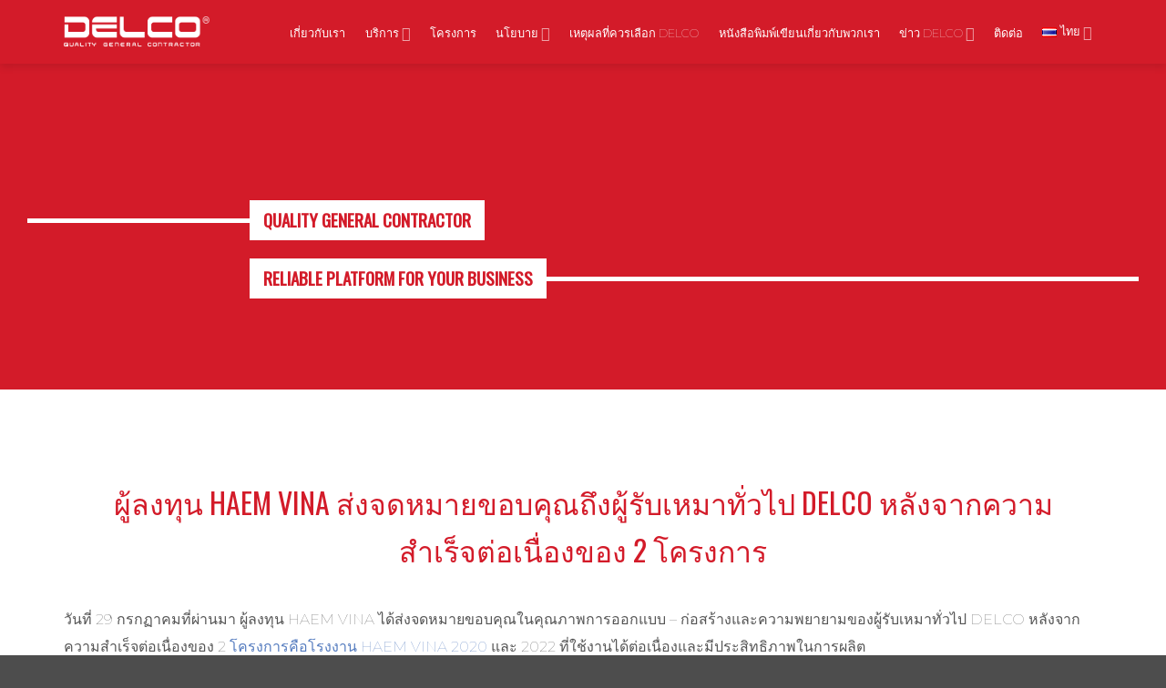

--- FILE ---
content_type: text/html; charset=UTF-8
request_url: https://delco-construction.com/th/%E0%B8%9C%E0%B8%B9%E0%B9%89%E0%B8%A5%E0%B8%87%E0%B8%97%E0%B8%B8%E0%B8%99-haem-vina-%E0%B8%AA%E0%B9%88%E0%B8%87%E0%B8%88%E0%B8%94%E0%B8%AB%E0%B8%A1%E0%B8%B2%E0%B8%A2%E0%B8%82%E0%B8%AD%E0%B8%9A%E0%B8%84/
body_size: 26899
content:
<!DOCTYPE html><html lang="th" prefix="og: https://ogp.me/ns#" class="loading-site no-js"><head><script data-no-optimize="1">var litespeed_docref=sessionStorage.getItem("litespeed_docref");litespeed_docref&&(Object.defineProperty(document,"referrer",{get:function(){return litespeed_docref}}),sessionStorage.removeItem("litespeed_docref"));</script> <meta charset="UTF-8" /><link rel="profile" href="http://gmpg.org/xfn/11" /><link rel="pingback" href="https://delco-construction.com/xmlrpc.php" /> <script type="litespeed/javascript">(function(html){html.className=html.className.replace(/\bno-js\b/,'js')})(document.documentElement)</script> <style>img:is([sizes="auto" i], [sizes^="auto," i]) { contain-intrinsic-size: 3000px 1500px }</style><link rel="alternate" href="https://delco-construction.com/en/haem-vina-investor-sent-a-thank-you-letter-to-delco-construction-after-2-continuous-successful-projects/" hreflang="en" /><link rel="alternate" href="https://delco-construction.com/ja/%e6%8a%95%e8%b3%87%e5%ae%b6haem-vina-%e3%81%af2%e5%b9%b4%e9%80%a3%e7%b6%9a%e3%81%a7%e3%83%97%e3%83%ad%e3%82%b8%e3%82%a7%e3%82%af%e3%83%88%e3%82%92%e6%88%90%e5%8a%9f%e3%81%95%e3%81%9b%e3%82%8bdelco/" hreflang="ja" /><link rel="alternate" href="https://delco-construction.com/ko/haem-vina-%ed%88%ac%ec%9e%90%ec%9e%90%eb%8a%94-2%ea%b0%9c%ec%9d%98-%ec%97%b0%ec%86%8d-%ec%84%b1%ea%b3%b5-%ed%94%84%eb%a1%9c%ec%a0%9d%ed%8a%b8-%ed%9b%84-delco-%ec%9d%bc%eb%b0%98%ea%b3%84%ec%95%bd/" hreflang="ko" /><link rel="alternate" href="https://delco-construction.com/zh/%e6%8a%95%e8%b5%84%e5%95%86haem-vina%e7%bb%8f%e8%bf%9e%e7%bb%ad%e4%b8%a4%e4%b8%aa%e9%a1%b9%e7%9b%ae%e5%90%88%e4%bd%9c%e6%88%90%e5%8a%9f%e5%90%8e%e5%90%91delco%e8%87%b4%e8%b0%a2%e4%bf%a1/" hreflang="zh" /><link rel="alternate" href="https://delco-construction.com/chu-dau-tu-haem-vina-gui-thu-cam-on-den-tong-thau-delco-sau-2-du-an-thanh-cong-lien-tiep/" hreflang="vi" /><link rel="alternate" href="https://delco-construction.com/th/%e0%b8%9c%e0%b8%b9%e0%b9%89%e0%b8%a5%e0%b8%87%e0%b8%97%e0%b8%b8%e0%b8%99-haem-vina-%e0%b8%aa%e0%b9%88%e0%b8%87%e0%b8%88%e0%b8%94%e0%b8%ab%e0%b8%a1%e0%b8%b2%e0%b8%a2%e0%b8%82%e0%b8%ad%e0%b8%9a%e0%b8%84/" hreflang="th" /><meta name="viewport" content="width=device-width, initial-scale=1" /> <script id="google_gtagjs-js-consent-mode-data-layer" type="litespeed/javascript">window.dataLayer=window.dataLayer||[];function gtag(){dataLayer.push(arguments)}
gtag('consent','default',{"ad_personalization":"denied","ad_storage":"denied","ad_user_data":"denied","analytics_storage":"denied","functionality_storage":"denied","security_storage":"denied","personalization_storage":"denied","region":["AT","BE","BG","CH","CY","CZ","DE","DK","EE","ES","FI","FR","GB","GR","HR","HU","IE","IS","IT","LI","LT","LU","LV","MT","NL","NO","PL","PT","RO","SE","SI","SK"],"wait_for_update":500});window._googlesitekitConsentCategoryMap={"statistics":["analytics_storage"],"marketing":["ad_storage","ad_user_data","ad_personalization"],"functional":["functionality_storage","security_storage"],"preferences":["personalization_storage"]};window._googlesitekitConsents={"ad_personalization":"denied","ad_storage":"denied","ad_user_data":"denied","analytics_storage":"denied","functionality_storage":"denied","security_storage":"denied","personalization_storage":"denied","region":["AT","BE","BG","CH","CY","CZ","DE","DK","EE","ES","FI","FR","GB","GR","HR","HU","IE","IS","IT","LI","LT","LU","LV","MT","NL","NO","PL","PT","RO","SE","SI","SK"],"wait_for_update":500}</script> <title>ผู้ลงทุน HAEM VINA ส่งจดหมายขอบคุณถึงผู้รับเหมาทั่วไป DELCO หลังจากความสำเร็จต่อเนื่องของ 2 โครงการ - Delco Construction</title><meta name="description" content="วันที่ 29 กรกฏาคมที่ผ่านมา ผู้ลงทุน HAEM VINA ได้ส่งจดหมายขอบคุณในคุณภาพการออกแบบ - ก่อสร้างและความพยายามของผู้รับเหมาทั่วไป DELCO"/><meta name="robots" content="follow, index, max-snippet:-1, max-video-preview:-1, max-image-preview:large"/><link rel="canonical" href="https://delco-construction.com/th/%e0%b8%9c%e0%b8%b9%e0%b9%89%e0%b8%a5%e0%b8%87%e0%b8%97%e0%b8%b8%e0%b8%99-haem-vina-%e0%b8%aa%e0%b9%88%e0%b8%87%e0%b8%88%e0%b8%94%e0%b8%ab%e0%b8%a1%e0%b8%b2%e0%b8%a2%e0%b8%82%e0%b8%ad%e0%b8%9a%e0%b8%84/" /><meta property="og:locale" content="th_TH" /><meta property="og:type" content="article" /><meta property="og:title" content="ผู้ลงทุน HAEM VINA ส่งจดหมายขอบคุณถึงผู้รับเหมาทั่วไป DELCO หลังจากความสำเร็จต่อเนื่องของ 2 โครงการ - Delco Construction" /><meta property="og:description" content="วันที่ 29 กรกฏาคมที่ผ่านมา ผู้ลงทุน HAEM VINA ได้ส่งจดหมายขอบคุณในคุณภาพการออกแบบ - ก่อสร้างและความพยายามของผู้รับเหมาทั่วไป DELCO" /><meta property="og:url" content="https://delco-construction.com/th/%e0%b8%9c%e0%b8%b9%e0%b9%89%e0%b8%a5%e0%b8%87%e0%b8%97%e0%b8%b8%e0%b8%99-haem-vina-%e0%b8%aa%e0%b9%88%e0%b8%87%e0%b8%88%e0%b8%94%e0%b8%ab%e0%b8%a1%e0%b8%b2%e0%b8%a2%e0%b8%82%e0%b8%ad%e0%b8%9a%e0%b8%84/" /><meta property="og:site_name" content="Delco Construction" /><meta property="article:publisher" content="https://www.facebook.com/Delco.com.vn" /><meta property="article:author" content="https://www.facebook.com/Delco.com.vn" /><meta property="article:section" content="ข่าวโครงการ" /><meta property="og:updated_time" content="2024-07-01T01:18:32+07:00" /><meta property="og:image" content="https://delco-construction.com/wp-content/uploads/2022/08/nha-may-haem-vina-2020.webp" /><meta property="og:image:secure_url" content="https://delco-construction.com/wp-content/uploads/2022/08/nha-may-haem-vina-2020.webp" /><meta property="og:image:width" content="1920" /><meta property="og:image:height" content="1080" /><meta property="og:image:alt" content="ผู้ลงทุน HAEM VINA" /><meta property="og:image:type" content="image/webp" /><meta property="article:published_time" content="2022-08-07T18:31:14+07:00" /><meta property="article:modified_time" content="2024-07-01T01:18:32+07:00" /><meta property="og:video" content="https://www.youtube.com/embed/AALl2nTrEAs" /><meta property="video:duration" content="558" /><meta property="ya:ovs:upload_date" content="2021-07-09" /><meta property="ya:ovs:allow_embed" content="true" /><meta name="twitter:card" content="summary_large_image" /><meta name="twitter:title" content="ผู้ลงทุน HAEM VINA ส่งจดหมายขอบคุณถึงผู้รับเหมาทั่วไป DELCO หลังจากความสำเร็จต่อเนื่องของ 2 โครงการ - Delco Construction" /><meta name="twitter:description" content="วันที่ 29 กรกฏาคมที่ผ่านมา ผู้ลงทุน HAEM VINA ได้ส่งจดหมายขอบคุณในคุณภาพการออกแบบ - ก่อสร้างและความพยายามของผู้รับเหมาทั่วไป DELCO" /><meta name="twitter:image" content="https://delco-construction.com/wp-content/uploads/2022/08/nha-may-haem-vina-2020.webp" /><meta name="twitter:label1" content="Written by" /><meta name="twitter:data1" content="đồng hồ" /><meta name="twitter:label2" content="Time to read" /><meta name="twitter:data2" content="2 minutes" /> <script type="application/ld+json" class="rank-math-schema-pro">{"@context":"https://schema.org","@graph":[{"@type":"Place","@id":"https://delco-construction.com/#place","address":{"@type":"PostalAddress","streetAddress":"T\u1ea7ng 10, T\u00f2a nh\u00e0 Viwaseen \u2013 S\u1ed1 48 T\u1ed1 H\u1eefu, P. Trung V\u0103n","addressLocality":"Q. Nam T\u1eeb Li\u00eam","addressRegion":"H\u00e0 N\u1ed9i","postalCode":"100000","addressCountry":"Vi\u1ec7t Nam"}},{"@type":["HomeAndConstructionBusiness","Organization"],"@id":"https://delco-construction.com/#organization","name":"Delco Construction","url":"https://delco-construction.com","sameAs":["https://www.facebook.com/Delco.com.vn"],"email":"info@delco.com.vn","address":{"@type":"PostalAddress","streetAddress":"T\u1ea7ng 10, T\u00f2a nh\u00e0 Viwaseen \u2013 S\u1ed1 48 T\u1ed1 H\u1eefu, P. Trung V\u0103n","addressLocality":"Q. Nam T\u1eeb Li\u00eam","addressRegion":"H\u00e0 N\u1ed9i","postalCode":"100000","addressCountry":"Vi\u1ec7t Nam"},"logo":{"@type":"ImageObject","@id":"https://delco-construction.com/#logo","url":"https://delco-construction.com/wp-content/uploads/2024/07/logo-delco-2023.webp","contentUrl":"https://delco-construction.com/wp-content/uploads/2024/07/logo-delco-2023.webp","caption":"Delco Construction","inLanguage":"th","width":"783","height":"261"},"openingHours":["Monday,Tuesday,Wednesday,Thursday,Friday,Saturday,Sunday 09:00-17:00"],"location":{"@id":"https://delco-construction.com/#place"},"image":{"@id":"https://delco-construction.com/#logo"}},{"@type":"WebSite","@id":"https://delco-construction.com/#website","url":"https://delco-construction.com","name":"Delco Construction","alternateName":"Delco - General Construction","publisher":{"@id":"https://delco-construction.com/#organization"},"inLanguage":"th"},{"@type":"ImageObject","@id":"https://delco-construction.com/wp-content/uploads/2022/08/nha-may-haem-vina-2020.webp","url":"https://delco-construction.com/wp-content/uploads/2022/08/nha-may-haem-vina-2020.webp","width":"1920","height":"1080","inLanguage":"th"},{"@type":"WebPage","@id":"https://delco-construction.com/th/%e0%b8%9c%e0%b8%b9%e0%b9%89%e0%b8%a5%e0%b8%87%e0%b8%97%e0%b8%b8%e0%b8%99-haem-vina-%e0%b8%aa%e0%b9%88%e0%b8%87%e0%b8%88%e0%b8%94%e0%b8%ab%e0%b8%a1%e0%b8%b2%e0%b8%a2%e0%b8%82%e0%b8%ad%e0%b8%9a%e0%b8%84/#webpage","url":"https://delco-construction.com/th/%e0%b8%9c%e0%b8%b9%e0%b9%89%e0%b8%a5%e0%b8%87%e0%b8%97%e0%b8%b8%e0%b8%99-haem-vina-%e0%b8%aa%e0%b9%88%e0%b8%87%e0%b8%88%e0%b8%94%e0%b8%ab%e0%b8%a1%e0%b8%b2%e0%b8%a2%e0%b8%82%e0%b8%ad%e0%b8%9a%e0%b8%84/","name":"\u0e1c\u0e39\u0e49\u0e25\u0e07\u0e17\u0e38\u0e19 HAEM VINA \u0e2a\u0e48\u0e07\u0e08\u0e14\u0e2b\u0e21\u0e32\u0e22\u0e02\u0e2d\u0e1a\u0e04\u0e38\u0e13\u0e16\u0e36\u0e07\u0e1c\u0e39\u0e49\u0e23\u0e31\u0e1a\u0e40\u0e2b\u0e21\u0e32\u0e17\u0e31\u0e48\u0e27\u0e44\u0e1b DELCO \u0e2b\u0e25\u0e31\u0e07\u0e08\u0e32\u0e01\u0e04\u0e27\u0e32\u0e21\u0e2a\u0e33\u0e40\u0e23\u0e47\u0e08\u0e15\u0e48\u0e2d\u0e40\u0e19\u0e37\u0e48\u0e2d\u0e07\u0e02\u0e2d\u0e07 2 \u0e42\u0e04\u0e23\u0e07\u0e01\u0e32\u0e23 - Delco Construction","datePublished":"2022-08-07T18:31:14+07:00","dateModified":"2024-07-01T01:18:32+07:00","isPartOf":{"@id":"https://delco-construction.com/#website"},"primaryImageOfPage":{"@id":"https://delco-construction.com/wp-content/uploads/2022/08/nha-may-haem-vina-2020.webp"},"inLanguage":"th"},{"@type":"Person","@id":"https://delco-construction.com/th/%e0%b8%9c%e0%b8%b9%e0%b9%89%e0%b8%a5%e0%b8%87%e0%b8%97%e0%b8%b8%e0%b8%99-haem-vina-%e0%b8%aa%e0%b9%88%e0%b8%87%e0%b8%88%e0%b8%94%e0%b8%ab%e0%b8%a1%e0%b8%b2%e0%b8%a2%e0%b8%82%e0%b8%ad%e0%b8%9a%e0%b8%84/#author","name":"\u0111\u1ed3ng h\u1ed3","image":{"@type":"ImageObject","@id":"https://delco-construction.com/wp-content/litespeed/avatar/227236c84f5b0d7e980f88989c17cca6.jpg?ver=1768633244","url":"https://delco-construction.com/wp-content/litespeed/avatar/227236c84f5b0d7e980f88989c17cca6.jpg?ver=1768633244","caption":"\u0111\u1ed3ng h\u1ed3","inLanguage":"th"},"worksFor":{"@id":"https://delco-construction.com/#organization"}},{"headline":"\u0e1c\u0e39\u0e49\u0e25\u0e07\u0e17\u0e38\u0e19 HAEM VINA \u0e2a\u0e48\u0e07\u0e08\u0e14\u0e2b\u0e21\u0e32\u0e22\u0e02\u0e2d\u0e1a\u0e04\u0e38\u0e13\u0e16\u0e36\u0e07\u0e1c\u0e39\u0e49\u0e23\u0e31\u0e1a\u0e40\u0e2b\u0e21\u0e32\u0e17\u0e31\u0e48\u0e27\u0e44\u0e1b DELCO \u0e2b\u0e25\u0e31\u0e07\u0e08\u0e32\u0e01\u0e04\u0e27\u0e32\u0e21\u0e2a\u0e33\u0e40\u0e23\u0e47\u0e08\u0e15\u0e48\u0e2d\u0e40\u0e19\u0e37\u0e48\u0e2d\u0e07\u0e02\u0e2d\u0e07 2 \u0e42\u0e04\u0e23\u0e07\u0e01\u0e32\u0e23 - Delco Construction","description":"\u0e27\u0e31\u0e19\u0e17\u0e35\u0e48 29 \u0e01\u0e23\u0e01\u0e0f\u0e32\u0e04\u0e21\u0e17\u0e35\u0e48\u0e1c\u0e48\u0e32\u0e19\u0e21\u0e32 \u0e1c\u0e39\u0e49\u0e25\u0e07\u0e17\u0e38\u0e19 HAEM VINA \u0e44\u0e14\u0e49\u0e2a\u0e48\u0e07\u0e08\u0e14\u0e2b\u0e21\u0e32\u0e22\u0e02\u0e2d\u0e1a\u0e04\u0e38\u0e13\u0e43\u0e19\u0e04\u0e38\u0e13\u0e20\u0e32\u0e1e\u0e01\u0e32\u0e23\u0e2d\u0e2d\u0e01\u0e41\u0e1a\u0e1a - \u0e01\u0e48\u0e2d\u0e2a\u0e23\u0e49\u0e32\u0e07\u0e41\u0e25\u0e30\u0e04\u0e27\u0e32\u0e21\u0e1e\u0e22\u0e32\u0e22\u0e32\u0e21\u0e02\u0e2d\u0e07\u0e1c\u0e39\u0e49\u0e23\u0e31\u0e1a\u0e40\u0e2b\u0e21\u0e32\u0e17\u0e31\u0e48\u0e27\u0e44\u0e1b DELCO","datePublished":"2022-08-07T18:31:14+07:00","dateModified":"2024-07-01T01:18:32+07:00","image":{"@id":"https://delco-construction.com/wp-content/uploads/2022/08/nha-may-haem-vina-2020.webp"},"author":{"@id":"https://delco-construction.com/th/%e0%b8%9c%e0%b8%b9%e0%b9%89%e0%b8%a5%e0%b8%87%e0%b8%97%e0%b8%b8%e0%b8%99-haem-vina-%e0%b8%aa%e0%b9%88%e0%b8%87%e0%b8%88%e0%b8%94%e0%b8%ab%e0%b8%a1%e0%b8%b2%e0%b8%a2%e0%b8%82%e0%b8%ad%e0%b8%9a%e0%b8%84/#author","name":"\u0111\u1ed3ng h\u1ed3"},"@type":"BlogPosting","copyrightYear":"2024","name":"\u0e1c\u0e39\u0e49\u0e25\u0e07\u0e17\u0e38\u0e19 HAEM VINA \u0e2a\u0e48\u0e07\u0e08\u0e14\u0e2b\u0e21\u0e32\u0e22\u0e02\u0e2d\u0e1a\u0e04\u0e38\u0e13\u0e16\u0e36\u0e07\u0e1c\u0e39\u0e49\u0e23\u0e31\u0e1a\u0e40\u0e2b\u0e21\u0e32\u0e17\u0e31\u0e48\u0e27\u0e44\u0e1b DELCO \u0e2b\u0e25\u0e31\u0e07\u0e08\u0e32\u0e01\u0e04\u0e27\u0e32\u0e21\u0e2a\u0e33\u0e40\u0e23\u0e47\u0e08\u0e15\u0e48\u0e2d\u0e40\u0e19\u0e37\u0e48\u0e2d\u0e07\u0e02\u0e2d\u0e07 2 \u0e42\u0e04\u0e23\u0e07\u0e01\u0e32\u0e23 - Delco Construction","articleSection":"\u0e44\u0e17\u0e22","@id":"https://delco-construction.com/th/%e0%b8%9c%e0%b8%b9%e0%b9%89%e0%b8%a5%e0%b8%87%e0%b8%97%e0%b8%b8%e0%b8%99-haem-vina-%e0%b8%aa%e0%b9%88%e0%b8%87%e0%b8%88%e0%b8%94%e0%b8%ab%e0%b8%a1%e0%b8%b2%e0%b8%a2%e0%b8%82%e0%b8%ad%e0%b8%9a%e0%b8%84/#schema-156405","isPartOf":{"@id":"https://delco-construction.com/th/%e0%b8%9c%e0%b8%b9%e0%b9%89%e0%b8%a5%e0%b8%87%e0%b8%97%e0%b8%b8%e0%b8%99-haem-vina-%e0%b8%aa%e0%b9%88%e0%b8%87%e0%b8%88%e0%b8%94%e0%b8%ab%e0%b8%a1%e0%b8%b2%e0%b8%a2%e0%b8%82%e0%b8%ad%e0%b8%9a%e0%b8%84/#webpage"},"publisher":{"@id":"https://delco-construction.com/#organization"},"inLanguage":"th","mainEntityOfPage":{"@id":"https://delco-construction.com/th/%e0%b8%9c%e0%b8%b9%e0%b9%89%e0%b8%a5%e0%b8%87%e0%b8%97%e0%b8%b8%e0%b8%99-haem-vina-%e0%b8%aa%e0%b9%88%e0%b8%87%e0%b8%88%e0%b8%94%e0%b8%ab%e0%b8%a1%e0%b8%b2%e0%b8%a2%e0%b8%82%e0%b8%ad%e0%b8%9a%e0%b8%84/#webpage"}},{"@type":"VideoObject","name":"T\u1ed5ng th\u1ea7u x\u00e2y d\u1ef1ng nh\u00e0 m\u00e1y c\u00f4ng nghi\u1ec7p DELCO: M\u1ecdi sai l\u1ea7m \u0111\u1ec1u ph\u1ea3i tr\u1ea3 gi\u00e1!","description":"DELCO l\u00e0 m\u1ed9t t\u1ed5ng th\u1ea7u thi\u1ebft k\u1ebf - x\u00e2y d\u1ef1ng c\u00f4ng nghi\u1ec7p \u1edf Vi\u1ec7t Nam, cung c\u1ea5p c\u00e1c d\u1ecbch v\u1ee5 to\u00e0n di\u1ec7n trong l\u0129nh v\u1ef1c x\u00e2y d\u1ef1ng nh\u00e0 m\u00e1y, x\u00e2y d\u1ef1ng nh\u00e0 x\u01b0\u1edfng v\u1edbi ph\u01b0...","uploadDate":"2021-07-09","thumbnailUrl":"https://delco-construction.com/wp-content/uploads/2022/08/nha-may-haem-vina-2020.webp","embedUrl":"https://www.youtube.com/embed/AALl2nTrEAs","duration":"PT9M18S","width":"1280","height":"720","isFamilyFriendly":"True","@id":"https://delco-construction.com/th/%e0%b8%9c%e0%b8%b9%e0%b9%89%e0%b8%a5%e0%b8%87%e0%b8%97%e0%b8%b8%e0%b8%99-haem-vina-%e0%b8%aa%e0%b9%88%e0%b8%87%e0%b8%88%e0%b8%94%e0%b8%ab%e0%b8%a1%e0%b8%b2%e0%b8%a2%e0%b8%82%e0%b8%ad%e0%b8%9a%e0%b8%84/#schema-156406","isPartOf":{"@id":"https://delco-construction.com/th/%e0%b8%9c%e0%b8%b9%e0%b9%89%e0%b8%a5%e0%b8%87%e0%b8%97%e0%b8%b8%e0%b8%99-haem-vina-%e0%b8%aa%e0%b9%88%e0%b8%87%e0%b8%88%e0%b8%94%e0%b8%ab%e0%b8%a1%e0%b8%b2%e0%b8%a2%e0%b8%82%e0%b8%ad%e0%b8%9a%e0%b8%84/#webpage"},"publisher":{"@id":"https://delco-construction.com/#organization"},"inLanguage":"th"}]}</script> <link rel='dns-prefetch' href='//www.googletagmanager.com' /><link rel='dns-prefetch' href='//fonts.googleapis.com' /><link href='https://fonts.gstatic.com' crossorigin rel='preconnect' /><link rel='prefetch' href='https://delco-construction.com/wp-content/themes/flatsome/assets/js/flatsome.js?ver=e2eddd6c228105dac048' /><link rel='prefetch' href='https://delco-construction.com/wp-content/themes/flatsome/assets/js/chunk.slider.js?ver=3.20.4' /><link rel='prefetch' href='https://delco-construction.com/wp-content/themes/flatsome/assets/js/chunk.popups.js?ver=3.20.4' /><link rel='prefetch' href='https://delco-construction.com/wp-content/themes/flatsome/assets/js/chunk.tooltips.js?ver=3.20.4' /><link rel="alternate" type="application/rss+xml" title="Delco Construction &raquo; ฟีด" href="https://delco-construction.com/th/feed/" /><link rel="alternate" type="application/rss+xml" title="Delco Construction &raquo; ฟีดความเห็น" href="https://delco-construction.com/th/comments/feed/" /><link data-optimized="2" rel="stylesheet" href="https://delco-construction.com/wp-content/litespeed/css/3b7e4976d6fdbf009e83621a8f9cb622.css?ver=93837" /><style id='ez-toc-inline-css' type='text/css'>div#ez-toc-container .ez-toc-title {font-size: 120%;}div#ez-toc-container .ez-toc-title {font-weight: 500;}div#ez-toc-container ul li , div#ez-toc-container ul li a {font-size: 95%;}div#ez-toc-container ul li , div#ez-toc-container ul li a {font-weight: 500;}div#ez-toc-container nav ul ul li {font-size: 90%;}.ez-toc-box-title {font-weight: bold; margin-bottom: 10px; text-align: center; text-transform: uppercase; letter-spacing: 1px; color: #666; padding-bottom: 5px;position:absolute;top:-4%;left:5%;background-color: inherit;transition: top 0.3s ease;}.ez-toc-box-title.toc-closed {top:-25%;}</style><style id='flatsome-main-inline-css' type='text/css'>@font-face {
				font-family: "fl-icons";
				font-display: block;
				src: url(https://delco-construction.com/wp-content/themes/flatsome/assets/css/icons/fl-icons.eot?v=3.20.4);
				src:
					url(https://delco-construction.com/wp-content/themes/flatsome/assets/css/icons/fl-icons.eot#iefix?v=3.20.4) format("embedded-opentype"),
					url(https://delco-construction.com/wp-content/themes/flatsome/assets/css/icons/fl-icons.woff2?v=3.20.4) format("woff2"),
					url(https://delco-construction.com/wp-content/themes/flatsome/assets/css/icons/fl-icons.ttf?v=3.20.4) format("truetype"),
					url(https://delco-construction.com/wp-content/themes/flatsome/assets/css/icons/fl-icons.woff?v=3.20.4) format("woff"),
					url(https://delco-construction.com/wp-content/themes/flatsome/assets/css/icons/fl-icons.svg?v=3.20.4#fl-icons) format("svg");
			}</style> <script type="litespeed/javascript" data-src="https://delco-construction.com/wp-includes/js/jquery/jquery.min.js" id="jquery-core-js"></script> 
 <script type="litespeed/javascript" data-src="https://www.googletagmanager.com/gtag/js?id=G-QZTTRYHH35" id="google_gtagjs-js"></script> <script id="google_gtagjs-js-after" type="litespeed/javascript">window.dataLayer=window.dataLayer||[];function gtag(){dataLayer.push(arguments)}
gtag("set","linker",{"domains":["delco-construction.com"]});gtag("js",new Date());gtag("set","developer_id.dZTNiMT",!0);gtag("config","G-QZTTRYHH35",{"googlesitekit_post_date":"20220807"})</script> <link rel="https://api.w.org/" href="https://delco-construction.com/wp-json/" /><link rel="alternate" title="JSON" type="application/json" href="https://delco-construction.com/wp-json/wp/v2/posts/15769" /><link rel="EditURI" type="application/rsd+xml" title="RSD" href="https://delco-construction.com/xmlrpc.php?rsd" /><link rel='shortlink' href='https://delco-construction.com/?p=15769' /><link rel="alternate" title="oEmbed (JSON)" type="application/json+oembed" href="https://delco-construction.com/wp-json/oembed/1.0/embed?url=https%3A%2F%2Fdelco-construction.com%2Fth%2F%25e0%25b8%259c%25e0%25b8%25b9%25e0%25b9%2589%25e0%25b8%25a5%25e0%25b8%2587%25e0%25b8%2597%25e0%25b8%25b8%25e0%25b8%2599-haem-vina-%25e0%25b8%25aa%25e0%25b9%2588%25e0%25b8%2587%25e0%25b8%2588%25e0%25b8%2594%25e0%25b8%25ab%25e0%25b8%25a1%25e0%25b8%25b2%25e0%25b8%25a2%25e0%25b8%2582%25e0%25b8%25ad%25e0%25b8%259a%25e0%25b8%2584%2F&#038;lang=th" /><link rel="alternate" title="oEmbed (XML)" type="text/xml+oembed" href="https://delco-construction.com/wp-json/oembed/1.0/embed?url=https%3A%2F%2Fdelco-construction.com%2Fth%2F%25e0%25b8%259c%25e0%25b8%25b9%25e0%25b9%2589%25e0%25b8%25a5%25e0%25b8%2587%25e0%25b8%2597%25e0%25b8%25b8%25e0%25b8%2599-haem-vina-%25e0%25b8%25aa%25e0%25b9%2588%25e0%25b8%2587%25e0%25b8%2588%25e0%25b8%2594%25e0%25b8%25ab%25e0%25b8%25a1%25e0%25b8%25b2%25e0%25b8%25a2%25e0%25b8%2582%25e0%25b8%25ad%25e0%25b8%259a%25e0%25b8%2584%2F&#038;format=xml&#038;lang=th" /><style>.notifyjs-bootstrap-base {
			background-color: #F2DEDE !important;
			border-color: #F2DEDE!important;
			color: #B94A48!important;
		}</style><meta name="generator" content="Site Kit by Google 1.170.0" />     <script type="litespeed/javascript" data-src="https://www.googletagmanager.com/gtag/js?id=AW-17077736780"></script> <script type="litespeed/javascript">window.dataLayer=window.dataLayer||[];function gtag(){dataLayer.push(arguments)}
gtag('js',new Date());gtag('config','AW-17077736780')</script>  <script type="litespeed/javascript">(function(w,d,s,l,i){w[l]=w[l]||[];w[l].push({'gtm.start':new Date().getTime(),event:'gtm.js'});var f=d.getElementsByTagName(s)[0],j=d.createElement(s),dl=l!='dataLayer'?'&l='+l:'';j.async=!0;j.src='https://www.googletagmanager.com/gtm.js?id='+i+dl;f.parentNode.insertBefore(j,f)})(window,document,'script','dataLayer','GTM-ML8JHT4')</script> <link rel="icon" href="https://delco-construction.com/wp-content/uploads/2025/11/cropped-cropped-favicon-1-32x32.webp" sizes="32x32" /><link rel="icon" href="https://delco-construction.com/wp-content/uploads/2025/11/cropped-cropped-favicon-1-192x192.webp" sizes="192x192" /><link rel="apple-touch-icon" href="https://delco-construction.com/wp-content/uploads/2025/11/cropped-cropped-favicon-1-180x180.webp" /><meta name="msapplication-TileImage" content="https://delco-construction.com/wp-content/uploads/2025/11/cropped-cropped-favicon-1-270x270.webp" /><style id="custom-css" type="text/css">:root {--primary-color: #2e5a77;--fs-color-primary: #2e5a77;--fs-color-secondary: #043959;--fs-color-success: #75b3d9;--fs-color-alert: #d31b29;--fs-color-base: #0a0a0a;--fs-experimental-link-color: #0e2fd1;--fs-experimental-link-color-hover: #111;}.tooltipster-base {--tooltip-color: #fff;--tooltip-bg-color: #000;}.off-canvas-right .mfp-content, .off-canvas-left .mfp-content {--drawer-width: 300px;}.container-width, .full-width .ubermenu-nav, .container, .row{max-width: 1170px}.row.row-collapse{max-width: 1140px}.row.row-small{max-width: 1162.5px}.row.row-large{max-width: 1200px}.header-main{height: 70px}#logo img{max-height: 70px}#logo{width:165px;}.header-bottom{min-height: 25px}.header-top{min-height: 30px}.transparent .header-main{height: 90px}.transparent #logo img{max-height: 90px}.has-transparent + .page-title:first-of-type,.has-transparent + #main > .page-title,.has-transparent + #main > div > .page-title,.has-transparent + #main .page-header-wrapper:first-of-type .page-title{padding-top: 90px;}.header.show-on-scroll,.stuck .header-main{height:70px!important}.stuck #logo img{max-height: 70px!important}.header-bg-color {background-color: #d31b29}.header-bottom {background-color: #2e5a77}.header-main .nav > li > a{line-height: 16px }.header-bottom-nav > li > a{line-height: 16px }@media (max-width: 549px) {.header-main{height: 52px}#logo img{max-height: 52px}}.main-menu-overlay{background-color: #333333}.nav-dropdown{font-size:100%}.nav-dropdown-has-arrow li.has-dropdown:after{border-bottom-color: #d31b29;}.nav .nav-dropdown{background-color: #d31b29}.header-top{background-color:#0f6483!important;}h1,h2,h3,h4,h5,h6,.heading-font{color: #2c2a2a;}body{font-size: 100%;}@media screen and (max-width: 549px){body{font-size: 100%;}}body{font-family: Montserrat, sans-serif;}body {font-weight: 400;font-style: normal;}.nav > li > a {font-family: Montserrat, sans-serif;}.mobile-sidebar-levels-2 .nav > li > ul > li > a {font-family: Montserrat, sans-serif;}.nav > li > a,.mobile-sidebar-levels-2 .nav > li > ul > li > a {font-weight: 700;font-style: normal;}h1,h2,h3,h4,h5,h6,.heading-font, .off-canvas-center .nav-sidebar.nav-vertical > li > a{font-family: Oswald, sans-serif;}h1,h2,h3,h4,h5,h6,.heading-font,.banner h1,.banner h2 {font-weight: 500;font-style: normal;}.alt-font{font-family: Montserrat, sans-serif;}.alt-font {font-weight: 400!important;font-style: normal!important;}.breadcrumbs{text-transform: none;}button,.button{text-transform: none;}.nav > li > a, .links > li > a{text-transform: none;}.section-title span{text-transform: none;}h3.widget-title,span.widget-title{text-transform: none;}.header:not(.transparent) .header-nav-main.nav > li > a {color: #ffffff;}.header:not(.transparent) .header-nav-main.nav > li > a:hover,.header:not(.transparent) .header-nav-main.nav > li.active > a,.header:not(.transparent) .header-nav-main.nav > li.current > a,.header:not(.transparent) .header-nav-main.nav > li > a.active,.header:not(.transparent) .header-nav-main.nav > li > a.current{color: #ffffff;}.header-nav-main.nav-line-bottom > li > a:before,.header-nav-main.nav-line-grow > li > a:before,.header-nav-main.nav-line > li > a:before,.header-nav-main.nav-box > li > a:hover,.header-nav-main.nav-box > li.active > a,.header-nav-main.nav-pills > li > a:hover,.header-nav-main.nav-pills > li.active > a{color:#FFF!important;background-color: #ffffff;}.is-divider{background-color: #d31b29;}.footer-1{background-image: url('https://delco-construction.com/wp-content/uploads/2024/07/delco-footer-background-2024.webp');}.nav-vertical-fly-out > li + li {border-top-width: 1px; border-top-style: solid;}.label-new.menu-item > a:after{content:"ใหม่";}.label-hot.menu-item > a:after{content:"มาแรง";}.label-sale.menu-item > a:after{content:"Sale";}.label-popular.menu-item > a:after{content:"ยอดนิยม";}</style></head><body class="wp-singular post-template-default single single-post postid-15769 single-format-standard wp-theme-flatsome wp-child-theme-devvn-child full-width header-shadow lightbox nav-dropdown-has-shadow">
<noscript>
<iframe data-lazyloaded="1" src="about:blank" data-litespeed-src="https://www.googletagmanager.com/ns.html?id=GTM-ML8JHT4" height="0" width="0" style="display:none;visibility:hidden"></iframe>
</noscript>
<a class="skip-link screen-reader-text" href="#main">ข้ามไปยังเนื้อหา</a><div id="wrapper"><header id="header" class="header has-sticky sticky-jump"><div class="header-wrapper"><div id="masthead" class="header-main nav-dark"><div class="header-inner flex-row container logo-left medium-logo-left" role="navigation"><div id="logo" class="flex-col logo"><a href="https://delco-construction.com/th/%e0%b8%ab%e0%b8%99%e0%b9%89%e0%b8%b2%e0%b9%81%e0%b8%a3%e0%b8%81/" title="Delco Construction - Tổng thầu xây dựng chất lượng cao" rel="home">
<img data-lazyloaded="1" src="[data-uri]" width="401" height="100" data-src="https://delco-construction.com/wp-content/uploads/2025/11/logo-foot-1.webp" class="header_logo header-logo" alt="Delco Construction"/><img data-lazyloaded="1" src="[data-uri]" width="401" height="100" data-src="https://delco-construction.com/wp-content/uploads/2025/11/logo-foot-1.webp" class="header-logo-dark" alt="Delco Construction"/></a></div><div class="flex-col show-for-medium flex-left"><ul class="mobile-nav nav nav-left "></ul></div><div class="flex-col hide-for-medium flex-left
flex-grow"><ul class="header-nav header-nav-main nav nav-left  nav-outline" ></ul></div><div class="flex-col hide-for-medium flex-right"><ul class="header-nav header-nav-main nav nav-right  nav-outline"><li id="menu-item-23337" class="menu-item menu-item-type-post_type menu-item-object-page menu-item-23337 menu-item-design-default"><a href="https://delco-construction.com/th/%e0%b9%80%e0%b8%81%e0%b8%b5%e0%b9%88%e0%b8%a2%e0%b8%a7%e0%b8%81%e0%b8%b1%e0%b8%9a%e0%b9%80%e0%b8%a3%e0%b8%b2/" class="nav-top-link">เกี่ยวกับเรา</a></li><li id="menu-item-50866" class="menu-item menu-item-type-custom menu-item-object-custom menu-item-has-children menu-item-50866 menu-item-design-default has-dropdown"><a href="#" class="nav-top-link" aria-expanded="false" aria-haspopup="menu">บริการ<i class="icon-angle-down" aria-hidden="true"></i></a><ul class="sub-menu nav-dropdown nav-dropdown-simple dark"><li id="menu-item-50867" class="menu-item menu-item-type-post_type menu-item-object-page menu-item-50867"><a href="https://delco-construction.com/th/%e0%b8%9c%e0%b8%b9%e0%b9%89%e0%b8%a3%e0%b8%b1%e0%b8%9a%e0%b9%80%e0%b8%ab%e0%b8%a1%e0%b8%b2%e0%b8%ad%e0%b8%b8%e0%b8%95%e0%b8%aa%e0%b8%b2%e0%b8%ab%e0%b8%81%e0%b8%a3%e0%b8%a3%e0%b8%a1/">ผู้รับเหมาหลักงานก่อสร้าง</a></li><li id="menu-item-50868" class="menu-item menu-item-type-post_type menu-item-object-page menu-item-50868"><a href="https://delco-construction.com/th/%e0%b8%a3%e0%b8%b0%e0%b8%9a%e0%b8%9a%e0%b9%80%e0%b8%84%e0%b8%a3%e0%b8%b7%e0%b9%88%e0%b8%ad%e0%b8%87%e0%b8%81%e0%b8%a5%e0%b9%84%e0%b8%9f%e0%b8%9f%e0%b9%89%e0%b8%b2%e0%b8%82%e0%b8%ad%e0%b8%87%e0%b9%82/">ผู้รับเหมาหลักงาน MEP</a></li><li id="menu-item-50869" class="menu-item menu-item-type-post_type menu-item-object-page menu-item-50869"><a href="https://delco-construction.com/th/%e0%b9%83%e0%b8%ab%e0%b9%89%e0%b8%84%e0%b8%b3%e0%b8%9b%e0%b8%a3%e0%b8%b6%e0%b8%81%e0%b8%a9%e0%b8%b2-%e0%b8%9b%e0%b8%a3%e0%b8%b1%e0%b8%9a%e0%b8%9b%e0%b8%a3%e0%b8%b8%e0%b8%87-%e0%b9%81%e0%b8%a5%e0%b8%b0/">ผู้รับเหมาหลักงานฟิตเอาต์ RBF</a></li><li id="menu-item-53399" class="menu-item menu-item-type-custom menu-item-object-custom menu-item-53399"><a href="https://delco-agri.com/en/home/">ผู้รับเหมาหลักด้านการ AgriTech</a></li></ul></li><li id="menu-item-23349" class="menu-item menu-item-type-post_type menu-item-object-page menu-item-23349 menu-item-design-default"><a href="https://delco-construction.com/th/%e0%b9%82%e0%b8%84%e0%b8%a3%e0%b8%87%e0%b8%81%e0%b8%b2%e0%b8%a3/" class="nav-top-link">โครงการ</a></li><li id="menu-item-50865" class="menu-item menu-item-type-custom menu-item-object-custom menu-item-has-children menu-item-50865 menu-item-design-default has-dropdown"><a href="#" class="nav-top-link" aria-expanded="false" aria-haspopup="menu">นโยบาย<i class="icon-angle-down" aria-hidden="true"></i></a><ul class="sub-menu nav-dropdown nav-dropdown-simple dark"><li id="menu-item-23338" class="menu-item menu-item-type-post_type menu-item-object-page menu-item-23338"><a href="https://delco-construction.com/th/delco-%e0%b9%83%e0%b8%ab%e0%b9%89%e0%b8%84%e0%b8%a7%e0%b8%b2%e0%b8%a1%e0%b8%aa%e0%b8%99%e0%b9%83%e0%b8%88/">นโยบาย CSR</a></li><li id="menu-item-37857" class="menu-item menu-item-type-post_type menu-item-object-page menu-item-37857"><a href="https://delco-construction.com/th/%e0%b8%99%e0%b9%82%e0%b8%a2%e0%b8%9a%e0%b8%b2%e0%b8%a2%e0%b8%94%e0%b9%89%e0%b8%b2%e0%b8%99%e0%b8%aa%e0%b8%b8%e0%b8%82%e0%b8%a0%e0%b8%b2%e0%b8%9e-%e0%b8%84%e0%b8%a7%e0%b8%b2%e0%b8%a1%e0%b8%9b%e0%b8%a5/">นโยบาย HSE</a></li></ul></li><li id="menu-item-23350" class="menu-item menu-item-type-post_type menu-item-object-page menu-item-23350 menu-item-design-default"><a href="https://delco-construction.com/th/%e0%b9%80%e0%b8%ab%e0%b8%95%e0%b8%b8%e0%b8%9c%e0%b8%a5%e0%b8%97%e0%b8%b5%e0%b9%88%e0%b8%84%e0%b8%a7%e0%b8%a3%e0%b9%80%e0%b8%a5%e0%b8%b7%e0%b8%ad%e0%b8%81-delco/" class="nav-top-link">เหตุผลที่ควรเลือก DELCO</a></li><li id="menu-item-23351" class="menu-item menu-item-type-post_type menu-item-object-page menu-item-23351 menu-item-design-default"><a href="https://delco-construction.com/th/%e0%b8%ab%e0%b8%99%e0%b8%b1%e0%b8%87%e0%b8%aa%e0%b8%b7%e0%b8%ad%e0%b8%9e%e0%b8%b4%e0%b8%a1%e0%b8%9e%e0%b9%8c%e0%b9%80%e0%b8%82%e0%b8%b5%e0%b8%a2%e0%b8%99%e0%b9%80%e0%b8%81%e0%b8%b5%e0%b9%88%e0%b8%a2/" class="nav-top-link">หนังสือพิมพ์เขียนเกี่ยวกับพวกเรา</a></li><li id="menu-item-23352" class="menu-item menu-item-type-post_type menu-item-object-page menu-item-has-children menu-item-23352 menu-item-design-default has-dropdown"><a href="https://delco-construction.com/th/%e0%b8%82%e0%b9%88%e0%b8%b2%e0%b8%a7-delco/" class="nav-top-link" aria-expanded="false" aria-haspopup="menu">ข่าว DELCO<i class="icon-angle-down" aria-hidden="true"></i></a><ul class="sub-menu nav-dropdown nav-dropdown-simple dark"><li id="menu-item-23353" class="menu-item menu-item-type-taxonomy menu-item-object-category menu-item-23353"><a href="https://delco-construction.com/th/%e0%b8%82%e0%b9%88%e0%b8%b2%e0%b8%a7%e0%b9%80%e0%b8%89%e0%b8%9e%e0%b8%b2%e0%b8%b0%e0%b8%97%e0%b8%b2%e0%b8%87/">ข่าวเฉพาะทาง</a></li><li id="menu-item-23354" class="menu-item menu-item-type-taxonomy menu-item-object-category menu-item-23354"><a href="https://delco-construction.com/th/%e0%b8%82%e0%b9%88%e0%b8%b2%e0%b8%a7%e0%b8%81%e0%b8%b2%e0%b8%a3%e0%b8%a5%e0%b8%87%e0%b8%97%e0%b8%b8%e0%b8%99/">ข่าวการลงทุน</a></li><li id="menu-item-23355" class="menu-item menu-item-type-taxonomy menu-item-object-category current-post-ancestor current-menu-parent current-post-parent menu-item-23355 active"><a href="https://delco-construction.com/th/%e0%b8%82%e0%b9%88%e0%b8%b2%e0%b8%a7%e0%b9%82%e0%b8%84%e0%b8%a3%e0%b8%87%e0%b8%81%e0%b8%b2%e0%b8%a3/">ข่าวโครงการ</a></li><li id="menu-item-23356" class="menu-item menu-item-type-taxonomy menu-item-object-category menu-item-23356"><a href="https://delco-construction.com/th/%e0%b8%81%e0%b8%b4%e0%b8%88%e0%b8%81%e0%b8%a3%e0%b8%a3%e0%b8%a1%e0%b8%82%e0%b8%ad%e0%b8%87%e0%b8%9a%e0%b8%a3%e0%b8%b4%e0%b8%a9%e0%b8%b1%e0%b8%97/">กิจกรรมของบริษัท</a></li></ul></li><li id="menu-item-23357" class="menu-item menu-item-type-post_type menu-item-object-page menu-item-23357 menu-item-design-default"><a href="https://delco-construction.com/th/%e0%b8%95%e0%b8%b4%e0%b8%94%e0%b8%95%e0%b9%88%e0%b8%ad/" class="nav-top-link">ติดต่อ</a></li><li id="menu-item-23358" class="pll-parent-menu-item menu-item menu-item-type-custom menu-item-object-custom menu-item-has-children menu-item-23358 menu-item-design-default has-dropdown"><a href="#pll_switcher" class="nav-top-link" aria-expanded="false" aria-haspopup="menu"><img src="[data-uri]" alt="" width="16" height="11" style="width: 16px; height: 11px;" /><span style="margin-left:0.3em;">ไทย</span><i class="icon-angle-down" aria-hidden="true"></i></a><ul class="sub-menu nav-dropdown nav-dropdown-simple dark"><li id="menu-item-23358-en" class="lang-item lang-item-6 lang-item-en lang-item-first menu-item menu-item-type-custom menu-item-object-custom menu-item-23358-en"><a href="https://delco-construction.com/en/haem-vina-investor-sent-a-thank-you-letter-to-delco-construction-after-2-continuous-successful-projects/" hreflang="en-US" lang="en-US"><img src="[data-uri]" alt="" width="16" height="11" style="width: 16px; height: 11px;" /><span style="margin-left:0.3em;">English</span></a></li><li id="menu-item-23358-ja" class="lang-item lang-item-137 lang-item-ja menu-item menu-item-type-custom menu-item-object-custom menu-item-23358-ja"><a href="https://delco-construction.com/ja/%e6%8a%95%e8%b3%87%e5%ae%b6haem-vina-%e3%81%af2%e5%b9%b4%e9%80%a3%e7%b6%9a%e3%81%a7%e3%83%97%e3%83%ad%e3%82%b8%e3%82%a7%e3%82%af%e3%83%88%e3%82%92%e6%88%90%e5%8a%9f%e3%81%95%e3%81%9b%e3%82%8bdelco/" hreflang="ja" lang="ja"><img src="[data-uri]" alt="" width="16" height="11" style="width: 16px; height: 11px;" /><span style="margin-left:0.3em;">日本語</span></a></li><li id="menu-item-23358-ko" class="lang-item lang-item-184 lang-item-ko menu-item menu-item-type-custom menu-item-object-custom menu-item-23358-ko"><a href="https://delco-construction.com/ko/haem-vina-%ed%88%ac%ec%9e%90%ec%9e%90%eb%8a%94-2%ea%b0%9c%ec%9d%98-%ec%97%b0%ec%86%8d-%ec%84%b1%ea%b3%b5-%ed%94%84%eb%a1%9c%ec%a0%9d%ed%8a%b8-%ed%9b%84-delco-%ec%9d%bc%eb%b0%98%ea%b3%84%ec%95%bd/" hreflang="ko-KR" lang="ko-KR"><img src="[data-uri]" alt="" width="16" height="11" style="width: 16px; height: 11px;" /><span style="margin-left:0.3em;">한국어</span></a></li><li id="menu-item-23358-zh" class="lang-item lang-item-118 lang-item-zh menu-item menu-item-type-custom menu-item-object-custom menu-item-23358-zh"><a href="https://delco-construction.com/zh/%e6%8a%95%e8%b5%84%e5%95%86haem-vina%e7%bb%8f%e8%bf%9e%e7%bb%ad%e4%b8%a4%e4%b8%aa%e9%a1%b9%e7%9b%ae%e5%90%88%e4%bd%9c%e6%88%90%e5%8a%9f%e5%90%8e%e5%90%91delco%e8%87%b4%e8%b0%a2%e4%bf%a1/" hreflang="zh-CN" lang="zh-CN"><img src="[data-uri]" alt="" width="16" height="11" style="width: 16px; height: 11px;" /><span style="margin-left:0.3em;">中文 (中国)</span></a></li><li id="menu-item-23358-vi" class="lang-item lang-item-3 lang-item-vi menu-item menu-item-type-custom menu-item-object-custom menu-item-23358-vi"><a href="https://delco-construction.com/chu-dau-tu-haem-vina-gui-thu-cam-on-den-tong-thau-delco-sau-2-du-an-thanh-cong-lien-tiep/" hreflang="vi" lang="vi"><img src="[data-uri]" alt="" width="16" height="11" style="width: 16px; height: 11px;" /><span style="margin-left:0.3em;">Tiếng Việt</span></a></li><li id="menu-item-23358-th" class="lang-item lang-item-1840 lang-item-th current-lang menu-item menu-item-type-custom menu-item-object-custom menu-item-23358-th"><a href="https://delco-construction.com/th/%e0%b8%9c%e0%b8%b9%e0%b9%89%e0%b8%a5%e0%b8%87%e0%b8%97%e0%b8%b8%e0%b8%99-haem-vina-%e0%b8%aa%e0%b9%88%e0%b8%87%e0%b8%88%e0%b8%94%e0%b8%ab%e0%b8%a1%e0%b8%b2%e0%b8%a2%e0%b8%82%e0%b8%ad%e0%b8%9a%e0%b8%84/" hreflang="th" lang="th"><img src="[data-uri]" alt="" width="16" height="11" style="width: 16px; height: 11px;" /><span style="margin-left:0.3em;">ไทย</span></a></li></ul></li></ul></div><div class="flex-col show-for-medium flex-right"><ul class="mobile-nav nav nav-right "><li class="nav-icon has-icon">
<a href="#" class="is-small" data-open="#main-menu" data-pos="left" data-bg="main-menu-overlay" data-color="dark" role="button" aria-label="เมนู" aria-controls="main-menu" aria-expanded="false" aria-haspopup="dialog" data-flatsome-role-button>
<i class="icon-menu" aria-hidden="true"></i>					</a></li></ul></div></div></div><div class="header-bg-container fill"><div class="header-bg-image fill"></div><div class="header-bg-color fill"></div></div></div></header><main id="main" class=""><div id="content" class="blog-wrapper blog-single page-wrapper"><div class="row align-center"><div class="large-12 col"><div style="width: 100vw; margin-left: calc(-50vw + 50%); position: relative;"><section class="section" id="section_264551849"><div class="section-bg fill" ></div><div class="section-content relative"><div class="row row-collapse row-full-width"  id="row-341501153"><div id="col-780008617" class="col small-12 large-12"  ><div class="col-inner"  ><div class="hide-for-small"><div style="display: flex; align-items: center; margin-top: 50px;"><div style="width: 20%; height: 5px; background-color: white; margin-right: 0;"></div><div style="background-color: white; padding: 7px 15px; color: #d31b29; font-weight: bold; border: 0px solid #d31b29; font-family: 'Oswald', sans-serif; font-size: 1.2em;">
QUALITY GENERAL CONTRACTOR</div></div><div style="display: flex; align-items: center; margin-top: 20px; margin-left: 20%;"><div style="background-color: white; padding: 7px 15px; color: #d31b29; font-weight: bold; border: 0px solid #d31b29; font-family: 'Oswald', sans-serif; font-size: 1.2em;">
RELIABLE PLATFORM FOR YOUR BUSINESS</div><div style="flex-grow: 1; height: 5px; background-color: white; margin-left: 20;"></div></div></div><div class="show-for-small"><div style="display: flex; align-items: center; margin-top: 50px;"><div style="width: 8%; height: 3px; background-color: white; margin-right: 0;"></div><div style="background-color: white; padding: 5px 6px; color: #d31b29; font-weight: bold; border: 0px solid #d31b29; font-family: 'Oswald', sans-serif; font-size: 0.85em;">
QUALITY GENERAL CONTRACTOR</div></div><div style="display: flex; align-items: center; margin-top: 20px; margin-left: 8%;"><div style="background-color: white; padding: 5px 6px; color: #d31b29; font-weight: bold; border: 0px solid #d31b29; font-family: 'Oswald', sans-serif; font-size: 0.85em;">
RELIABLE PLATFORM FOR YOUR BUSINESS</div><div style="flex-grow: 1; height: 3px; background-color: white; margin-left: 0;"></div></div></div></div></div><style>#row-341501153 > .col > .col-inner {
  padding: 0px;
}</style></div></div><style>#section_264551849 {
  padding-top: 50px;
  padding-bottom: 50px;
  background-color: rgb(211, 27, 41);
}
@media (min-width:550px) {
  #section_264551849 {
    padding-top: 100px;
    padding-bottom: 100px;
  }
}</style></section></div><div style="height: 100px;"></div><article id="post-15769" class="post-15769 post type-post status-publish format-standard has-post-thumbnail hentry category-1935 category-tin-trang-chu-thailan"><div class="article-inner "><header class="entry-header"><div class="entry-header-text entry-header-text-top text-center"><h1 class="entry-title">ผู้ลงทุน HAEM VINA ส่งจดหมายขอบคุณถึงผู้รับเหมาทั่วไป DELCO หลังจากความสำเร็จต่อเนื่องของ 2 โครงการ</h1></div></header><div class="entry-content single-page"><p><span style="font-weight: 400;">วันที่ 29 กรกฏาคมที่ผ่านมา ผู้ลงทุน HAEM VINA ได้ส่งจดหมายขอบคุณในคุณภาพการออกแบบ &#8211; ก่อสร้างและความพยายามของผู้รับเหมาทั่วไป DELCO หลังจากความสำเร็จต่อเนื่องของ 2 <a href="https://delco-construction.com/th/project/%e0%b9%82%e0%b8%84%e0%b8%a3%e0%b8%87%e0%b8%81%e0%b8%b2%e0%b8%a3%e0%b8%a5%e0%b8%87%e0%b8%97%e0%b8%b8%e0%b8%99%e0%b8%81%e0%b9%88%e0%b8%ad%e0%b8%aa%e0%b8%a3%e0%b9%89%e0%b8%b2%e0%b8%87%e0%b9%82%e0%b8%a3/">โครงการคือโรงงาน HAEM VINA 2020</a> และ 2022 ที่ใช้งานได้ต่อเนื่องและมีประสิทธิภาพในการผลิต</span></p><h2><b>สำหรับโครงการโรงงาน HAEM VINA 2020 และ 2022 </b></h2><p><span style="font-weight: 400;">HEAM VINA เป็นบริษัทมีการลงทุนจากเกาหลี 100%   เป็นบริษัทผลิตและจำหน่ายชาร์จแบตโทรศัพท์และชี้นส่วนของชุดชาร์จแบตให้กับบริษัท <a href="https://delco-construction.com/th/%e0%b9%80%e0%b8%a7%e0%b8%b5%e0%b8%a2%e0%b8%94%e0%b8%99%e0%b8%b2%e0%b8%a1%e0%b8%81%e0%b8%a5%e0%b8%b2%e0%b8%a2%e0%b9%80%e0%b8%9b%e0%b9%87%e0%b8%99%e0%b8%90%e0%b8%b2%e0%b8%99%e0%b8%97%e0%b8%b5%e0%b9%88/">SAMSUNG Electronics</a> HAEM VINA เริ่มดำเนินการธุรกิจในเวียดนามตั้งแต่ปี 2012</span></p><p><span style="font-weight: 400;">ปี 2020 DELCO มีเกีรยติเป็นอย่างยิ่งที่ได้เป็นผู้รับเหมาทั่วไปในการออกแบบ – ก่อสร้างและติดตั้งระบบเครื่องกลไฟฟ้าให้แก่โรงงาน 2 ชั้น HAEM VINA เบอร์ 2 ใช้โครงสร้างพื้นคอนกรีตอัตแรงผสมกับโครงสร้างพื้นคอนกรีตแบบเดิม ซึ่งวัสดุหลายชนิดที่นำมาใช้งานมีข้อกำหนดที่ค่อนข้างสูง</span></p><p style="text-align: center;"><img data-lazyloaded="1" src="[data-uri]" fetchpriority="high" decoding="async" class="alignnone size-full wp-image-34963" data-src="https://delco-construction.com/wp-content/uploads/2022/08/nha-may-haem-vina-2020.webp" alt="" width="1920" height="1080" data-srcset="https://delco-construction.com/wp-content/uploads/2022/08/nha-may-haem-vina-2020.webp 1920w, https://delco-construction.com/wp-content/uploads/2022/08/nha-may-haem-vina-2020-1536x864.webp 1536w" data-sizes="(max-width: 1920px) 100vw, 1920px" /></p><p style="text-align: center;"><i><span style="font-weight: 400;">โรงงาน HAEM VINA เบอร์ 2 เสร็จสิ้นและได้ส่งมอบหลังเวลาดำเนินการแค่ 4 เดือน</span></i></p><p><span style="font-weight: 400;">ในไตรมาส I ปี 2022 HAEM VINA ขยายการผลิตและ DELCO <a href="https://delco-construction.com/th/%e0%b8%a3%e0%b8%b0%e0%b8%9a%e0%b8%9a%e0%b9%80%e0%b8%84%e0%b8%a3%e0%b8%b7%e0%b9%88%e0%b8%ad%e0%b8%87%e0%b8%81%e0%b8%a5-%e0%b9%84%e0%b8%9f%e0%b8%9f%e0%b9%89%e0%b8%b2-m-e-p/">เป็นผู้ที่เคียงข้างกับผู้ลงทุนในฐานะเป็นผู้รับเหมาทั่วไปในการออกแบบ</a> &#8211; ติดตั้งระบบเครื่องกลไฟฟ้า – หนึ่งในส่วนที่สำคัญที่สุดสำหรับผลิตและใช้งานโรงงาน โดยเฉพาะสำหรับการผลิตชี้นส่วนอิเล็กทรอนิกส์</span></p><p style="text-align: center;"><img data-lazyloaded="1" src="[data-uri]" width="1920" height="1080" decoding="async" data-src="https://delco-construction.com/wp-content/uploads/2022/04/mo-rong-nha-may-haem-2022_3.webp" /></p><p style="text-align: center;"><i><span style="font-weight: 400;">ยังไม่ถึงสองเดือนนับจากวันได้รับพื้นที่ DELCO ได้ดำเนินการเสร็จสิ้นและส่องมอบงานโรงงานเบอร์ 3 ให้กับผู้ลงทุน HEAM VINA</span></i></p><h2><b>จดหมายขอบคุณจากผู้ลงทุน HAEM VINA </b></h2><p style="text-align: center;"><img data-lazyloaded="1" src="[data-uri]" decoding="async" class="aligncenter wp-image-37530 size-full" title="Thư cảm ơn của chủ đầu tư HAEM VINA" data-src="https://delco-construction.com/wp-content/uploads/2022/08/thu-cam-on-cua-cdt-haem-vina-01.webp" alt="Thư cảm ơn của chủ đầu tư HAEM VINA" width="1500" height="874" /></p><p><span style="font-weight: 400;">หลังจากความสำเร็จต่อเนื่องของ 2 โครงการผู้ลงทุน HEAM VINA ได้ส่งจดหมายขอบคุณถึงผู้รับเหมาทั่วไป DELCO ในจดหมาย คุณ Byung Young Lee &#8211; ผู้จัดการทั่วไปของ HAEM VINA ได้แสดงความพึงพอใจในคุณภาพการออกแบบ – ก่อสร้างและความกระตือรือร้นที่จะสนับสนุนผู้ลงทุนของผู้รับเหมาทั่วไป DELCO รับรองทำงานตามเวลาที่กำหนด รับรองความคืบหน้าและคุณภาพ หลังจาก 2 ปีนับจากวันที่ส่งมอบโรงงาน โรงงานได้ใช้งานอย่างต่อเนื่องและนิ่งตัว มีประสิทธิภาพ ตอบสนองตามความเริ่งด่วนของการผลิตในช่วงเวลาที่ผ่านมา คุณ Lee ก็แสดงความหวังจะได้ร่วมมือยาวนานกับ DELCO ในหลายๆ โครงการถัดไปของ HAEM VINA</span></p><p style="text-align: center;"><i><span style="font-weight: 400;"><img data-lazyloaded="1" src="[data-uri]" decoding="async" class="alignnone size-full wp-image-37532" data-src="https://delco-construction.com/wp-content/uploads/2022/08/mr-park-haem-vina.webp" alt="" width="1500" height="839" /></span></i></p><p style="text-align: center;"><i><span style="font-weight: 400;">คุณ Park Jae Young – ผู้บริหารโรงงาน HAEM VINA ได้แบ่งปันขั้นตอนระหว่างการก่อสร้างโรงงาน</span></i></p><p><span style="font-weight: 400;">หลังจากเสร็จสิ้นโครงการ HAEM VINA 2020 คุณ Park Jae Young – ผู้บริหารโรงงานได้แสดงความพึงพอใจกับผู้รับเหมาทั่วไป DELCO ว่า: “ในระหว่างทำงาน ผมเห็นว่าทาง DELCO มีการเปรียบเทียบ จัดการปัญหาอย่างรวดเร็วเพื่อรับรองทำงานทันตามเวลาที่กำหนด DELCO ก็ช่วยเหลือมากมายเพื่อทางเราเข้าใจปัญหาอย่างดี ซึ่งได้สร้างประโยชน์มากมายในการงานของพวกเรา DELCO ควบคุมการทำงานตรงตามเวลาที่กำหนดได้ดี ซึ่งผมมีความพึงพอใจมาก” </span></p><div class="videoWrapper"><iframe data-lazyloaded="1" src="about:blank" loading="lazy" title="Tổng thầu xây dựng nhà máy công nghiệp DELCO: Mọi sai lầm đều phải trả giá!" width="1020" height="574" data-litespeed-src="https://www.youtube.com/embed/AALl2nTrEAs?feature=oembed" frameborder="0" allow="accelerometer; autoplay; clipboard-write; encrypted-media; gyroscope; picture-in-picture; web-share" referrerpolicy="strict-origin-when-cross-origin" allowfullscreen></iframe></div><p><span style="font-weight: 400;">DELCO ได้พยายามไม่หยุดเพื่อตอบสนองตามมาตรฐานคุณภาพที่บริษัทเกาหลีต้องการ กลายเป็นพันธมิตรที่บริษัทขนาดใหญ่ในโลก เช่น HEAM, SAMSUNG…มุ่งสู่ พวกเราตั้งเป้าหมายก่อสร้างโครงการมีความสวยงาม มีคุณภาพอย่างเสมอ ไม่หยุดในการศึกษาและแนะนำโซลูชั่นที่เหมาะสมมากขึ้นให้แก่ผู้ลงทุน ข้อความคิดเห็นตอบกลับจากผู้ลงทุนทั้งเป็นสิ่งที่พิสูจน์คำสัญญาของ DELCO ในเรื่องคุณภาพ ความคืบหน้า ประสิทธิภาพการลงทุนทั้งเป็นแรงบันดาลใจเพื่อพวกเราพยายามเรียนรู้ เก็บเกี่ยวประสบการณ์อย่างต่อเนื่อง เตรียมความพร้อมรับโครงการขนาดใหญ่ขึ้นทุกวัน</span></p><p><a href="https://delco-construction.com/th/%e0%b8%82%e0%b9%89%e0%b8%ad%e0%b8%94%e0%b8%b5%e0%b9%81%e0%b8%a5%e0%b8%b0%e0%b8%82%e0%b9%89%e0%b8%ad%e0%b9%80%e0%b8%aa%e0%b8%b5%e0%b8%a2%e0%b8%82%e0%b8%ad%e0%b8%87%e0%b8%9b%e0%b8%a3%e0%b8%b0%e0%b9%80/">ข้อดีและข้อเสียของประเภทโรงงาน 2 ชั้นที่นิยมในปัจจุบัน</a></p><div class="blog-share"><h3 class="blog-share-title">Chia sẻ</h3><div class="social-icons share-icons share-row relative icon-style-fill" ><a href="whatsapp://send?text=%E0%B8%9C%E0%B8%B9%E0%B9%89%E0%B8%A5%E0%B8%87%E0%B8%97%E0%B8%B8%E0%B8%99%20HAEM%20VINA%20%E0%B8%AA%E0%B9%88%E0%B8%87%E0%B8%88%E0%B8%94%E0%B8%AB%E0%B8%A1%E0%B8%B2%E0%B8%A2%E0%B8%82%E0%B8%AD%E0%B8%9A%E0%B8%84%E0%B8%B8%E0%B8%93%E0%B8%96%E0%B8%B6%E0%B8%87%E0%B8%9C%E0%B8%B9%E0%B9%89%E0%B8%A3%E0%B8%B1%E0%B8%9A%E0%B9%80%E0%B8%AB%E0%B8%A1%E0%B8%B2%E0%B8%97%E0%B8%B1%E0%B9%88%E0%B8%A7%E0%B9%84%E0%B8%9B%20DELCO%20%E0%B8%AB%E0%B8%A5%E0%B8%B1%E0%B8%87%E0%B8%88%E0%B8%B2%E0%B8%81%E0%B8%84%E0%B8%A7%E0%B8%B2%E0%B8%A1%E0%B8%AA%E0%B8%B3%E0%B9%80%E0%B8%A3%E0%B9%87%E0%B8%88%E0%B8%95%E0%B9%88%E0%B8%AD%E0%B9%80%E0%B8%99%E0%B8%B7%E0%B9%88%E0%B8%AD%E0%B8%87%E0%B8%82%E0%B8%AD%E0%B8%87%202%20%E0%B9%82%E0%B8%84%E0%B8%A3%E0%B8%87%E0%B8%81%E0%B8%B2%E0%B8%A3 - https://delco-construction.com/th/%e0%b8%9c%e0%b8%b9%e0%b9%89%e0%b8%a5%e0%b8%87%e0%b8%97%e0%b8%b8%e0%b8%99-haem-vina-%e0%b8%aa%e0%b9%88%e0%b8%87%e0%b8%88%e0%b8%94%e0%b8%ab%e0%b8%a1%e0%b8%b2%e0%b8%a2%e0%b8%82%e0%b8%ad%e0%b8%9a%e0%b8%84/" data-action="share/whatsapp/share" class="icon primary button circle tooltip whatsapp show-for-medium" title="แชร์บน Whatsapp" aria-label="แชร์บน Whatsapp"><i class="icon-whatsapp" aria-hidden="true"></i></a><a href="https://www.facebook.com/sharer.php?u=https://delco-construction.com/th/%e0%b8%9c%e0%b8%b9%e0%b9%89%e0%b8%a5%e0%b8%87%e0%b8%97%e0%b8%b8%e0%b8%99-haem-vina-%e0%b8%aa%e0%b9%88%e0%b8%87%e0%b8%88%e0%b8%94%e0%b8%ab%e0%b8%a1%e0%b8%b2%e0%b8%a2%e0%b8%82%e0%b8%ad%e0%b8%9a%e0%b8%84/" data-label="Facebook" onclick="window.open(this.href,this.title,'width=500,height=500,top=300px,left=300px'); return false;" target="_blank" class="icon primary button circle tooltip facebook" title="แชร์บน Facebook" aria-label="แชร์บน Facebook" rel="noopener nofollow"><i class="icon-facebook" aria-hidden="true"></i></a><a href="https://twitter.com/share?url=https://delco-construction.com/th/%e0%b8%9c%e0%b8%b9%e0%b9%89%e0%b8%a5%e0%b8%87%e0%b8%97%e0%b8%b8%e0%b8%99-haem-vina-%e0%b8%aa%e0%b9%88%e0%b8%87%e0%b8%88%e0%b8%94%e0%b8%ab%e0%b8%a1%e0%b8%b2%e0%b8%a2%e0%b8%82%e0%b8%ad%e0%b8%9a%e0%b8%84/" onclick="window.open(this.href,this.title,'width=500,height=500,top=300px,left=300px'); return false;" target="_blank" class="icon primary button circle tooltip twitter" title="แชร์บน Twitter" aria-label="แชร์บน Twitter" rel="noopener nofollow"><i class="icon-twitter" aria-hidden="true"></i></a><a href="mailto:?subject=%E0%B8%9C%E0%B8%B9%E0%B9%89%E0%B8%A5%E0%B8%87%E0%B8%97%E0%B8%B8%E0%B8%99%20HAEM%20VINA%20%E0%B8%AA%E0%B9%88%E0%B8%87%E0%B8%88%E0%B8%94%E0%B8%AB%E0%B8%A1%E0%B8%B2%E0%B8%A2%E0%B8%82%E0%B8%AD%E0%B8%9A%E0%B8%84%E0%B8%B8%E0%B8%93%E0%B8%96%E0%B8%B6%E0%B8%87%E0%B8%9C%E0%B8%B9%E0%B9%89%E0%B8%A3%E0%B8%B1%E0%B8%9A%E0%B9%80%E0%B8%AB%E0%B8%A1%E0%B8%B2%E0%B8%97%E0%B8%B1%E0%B9%88%E0%B8%A7%E0%B9%84%E0%B8%9B%20DELCO%20%E0%B8%AB%E0%B8%A5%E0%B8%B1%E0%B8%87%E0%B8%88%E0%B8%B2%E0%B8%81%E0%B8%84%E0%B8%A7%E0%B8%B2%E0%B8%A1%E0%B8%AA%E0%B8%B3%E0%B9%80%E0%B8%A3%E0%B9%87%E0%B8%88%E0%B8%95%E0%B9%88%E0%B8%AD%E0%B9%80%E0%B8%99%E0%B8%B7%E0%B9%88%E0%B8%AD%E0%B8%87%E0%B8%82%E0%B8%AD%E0%B8%87%202%20%E0%B9%82%E0%B8%84%E0%B8%A3%E0%B8%87%E0%B8%81%E0%B8%B2%E0%B8%A3&body=Check%20this%20out%3A%20https%3A%2F%2Fdelco-construction.com%2Fth%2F%25e0%25b8%259c%25e0%25b8%25b9%25e0%25b9%2589%25e0%25b8%25a5%25e0%25b8%2587%25e0%25b8%2597%25e0%25b8%25b8%25e0%25b8%2599-haem-vina-%25e0%25b8%25aa%25e0%25b9%2588%25e0%25b8%2587%25e0%25b8%2588%25e0%25b8%2594%25e0%25b8%25ab%25e0%25b8%25a1%25e0%25b8%25b2%25e0%25b8%25a2%25e0%25b8%2582%25e0%25b8%25ad%25e0%25b8%259a%25e0%25b8%2584%2F" class="icon primary button circle tooltip email" title="Email to a Friend" aria-label="Email to a Friend" rel="nofollow"><i class="icon-envelop" aria-hidden="true"></i></a><a href="https://pinterest.com/pin/create/button?url=https://delco-construction.com/th/%e0%b8%9c%e0%b8%b9%e0%b9%89%e0%b8%a5%e0%b8%87%e0%b8%97%e0%b8%b8%e0%b8%99-haem-vina-%e0%b8%aa%e0%b9%88%e0%b8%87%e0%b8%88%e0%b8%94%e0%b8%ab%e0%b8%a1%e0%b8%b2%e0%b8%a2%e0%b8%82%e0%b8%ad%e0%b8%9a%e0%b8%84/&media=https://delco-construction.com/wp-content/uploads/2022/08/nha-may-haem-vina-2020.webp&description=%E0%B8%9C%E0%B8%B9%E0%B9%89%E0%B8%A5%E0%B8%87%E0%B8%97%E0%B8%B8%E0%B8%99%20HAEM%20VINA%20%E0%B8%AA%E0%B9%88%E0%B8%87%E0%B8%88%E0%B8%94%E0%B8%AB%E0%B8%A1%E0%B8%B2%E0%B8%A2%E0%B8%82%E0%B8%AD%E0%B8%9A%E0%B8%84%E0%B8%B8%E0%B8%93%E0%B8%96%E0%B8%B6%E0%B8%87%E0%B8%9C%E0%B8%B9%E0%B9%89%E0%B8%A3%E0%B8%B1%E0%B8%9A%E0%B9%80%E0%B8%AB%E0%B8%A1%E0%B8%B2%E0%B8%97%E0%B8%B1%E0%B9%88%E0%B8%A7%E0%B9%84%E0%B8%9B%20DELCO%20%E0%B8%AB%E0%B8%A5%E0%B8%B1%E0%B8%87%E0%B8%88%E0%B8%B2%E0%B8%81%E0%B8%84%E0%B8%A7%E0%B8%B2%E0%B8%A1%E0%B8%AA%E0%B8%B3%E0%B9%80%E0%B8%A3%E0%B9%87%E0%B8%88%E0%B8%95%E0%B9%88%E0%B8%AD%E0%B9%80%E0%B8%99%E0%B8%B7%E0%B9%88%E0%B8%AD%E0%B8%87%E0%B8%82%E0%B8%AD%E0%B8%87%202%20%E0%B9%82%E0%B8%84%E0%B8%A3%E0%B8%87%E0%B8%81%E0%B8%B2%E0%B8%A3" onclick="window.open(this.href,this.title,'width=500,height=500,top=300px,left=300px'); return false;" target="_blank" class="icon primary button circle tooltip pinterest" title="Pin on Pinterest" aria-label="Pin on Pinterest" rel="noopener nofollow"><i class="icon-pinterest" aria-hidden="true"></i></a><a href="https://www.linkedin.com/shareArticle?mini=true&url=https://delco-construction.com/th/%e0%b8%9c%e0%b8%b9%e0%b9%89%e0%b8%a5%e0%b8%87%e0%b8%97%e0%b8%b8%e0%b8%99-haem-vina-%e0%b8%aa%e0%b9%88%e0%b8%87%e0%b8%88%e0%b8%94%e0%b8%ab%e0%b8%a1%e0%b8%b2%e0%b8%a2%e0%b8%82%e0%b8%ad%e0%b8%9a%e0%b8%84/&title=%E0%B8%9C%E0%B8%B9%E0%B9%89%E0%B8%A5%E0%B8%87%E0%B8%97%E0%B8%B8%E0%B8%99%20HAEM%20VINA%20%E0%B8%AA%E0%B9%88%E0%B8%87%E0%B8%88%E0%B8%94%E0%B8%AB%E0%B8%A1%E0%B8%B2%E0%B8%A2%E0%B8%82%E0%B8%AD%E0%B8%9A%E0%B8%84%E0%B8%B8%E0%B8%93%E0%B8%96%E0%B8%B6%E0%B8%87%E0%B8%9C%E0%B8%B9%E0%B9%89%E0%B8%A3%E0%B8%B1%E0%B8%9A%E0%B9%80%E0%B8%AB%E0%B8%A1%E0%B8%B2%E0%B8%97%E0%B8%B1%E0%B9%88%E0%B8%A7%E0%B9%84%E0%B8%9B%20DELCO%20%E0%B8%AB%E0%B8%A5%E0%B8%B1%E0%B8%87%E0%B8%88%E0%B8%B2%E0%B8%81%E0%B8%84%E0%B8%A7%E0%B8%B2%E0%B8%A1%E0%B8%AA%E0%B8%B3%E0%B9%80%E0%B8%A3%E0%B9%87%E0%B8%88%E0%B8%95%E0%B9%88%E0%B8%AD%E0%B9%80%E0%B8%99%E0%B8%B7%E0%B9%88%E0%B8%AD%E0%B8%87%E0%B8%82%E0%B8%AD%E0%B8%87%202%20%E0%B9%82%E0%B8%84%E0%B8%A3%E0%B8%87%E0%B8%81%E0%B8%B2%E0%B8%A3" onclick="window.open(this.href,this.title,'width=500,height=500,top=300px,left=300px'); return false;" target="_blank" class="icon primary button circle tooltip linkedin" title="Share on LinkedIn" aria-label="Share on LinkedIn" rel="noopener nofollow"><i class="icon-linkedin" aria-hidden="true"></i></a><a href="https://tumblr.com/widgets/share/tool?canonicalUrl=https://delco-construction.com/th/%e0%b8%9c%e0%b8%b9%e0%b9%89%e0%b8%a5%e0%b8%87%e0%b8%97%e0%b8%b8%e0%b8%99-haem-vina-%e0%b8%aa%e0%b9%88%e0%b8%87%e0%b8%88%e0%b8%94%e0%b8%ab%e0%b8%a1%e0%b8%b2%e0%b8%a2%e0%b8%82%e0%b8%ad%e0%b8%9a%e0%b8%84/" target="_blank" class="icon primary button circle tooltip tumblr" onclick="window.open(this.href,this.title,'width=500,height=500,top=300px,left=300px'); return false;" title="Share on Tumblr" aria-label="Share on Tumblr" rel="noopener nofollow"><i class="icon-tumblr" aria-hidden="true"></i></a></div></div></div></div></article><div style="text-align: center;"></div></div></div><div class="devvn_popular_posts devvn_list_related_posts"><div class="container"><div class="devvn_related_title"><h3 style="font-size:24px;">กระทู้ยอดนิยม</h3></div><div class="row"><div class="col post-item" style="flex: 0 0 calc(33.33% - 10px); margin-bottom: 15px;"><div class="col-inner">
<a href="https://delco-construction.com/th/fdi%e0%b9%80%e0%b8%82%e0%b9%89%e0%b8%b2%e0%b9%80%e0%b8%a7%e0%b8%b5%e0%b8%a2%e0%b8%94%e0%b8%99%e0%b8%b2%e0%b8%a1%e0%b8%84%e0%b8%a3%e0%b8%b6%e0%b9%88%e0%b8%87%e0%b8%9b%e0%b8%b5%e0%b9%81%e0%b8%a3/" class="plain"><div class="box box-normal box-text-bottom box-blog-post has-hover"><div class="box-image"><div class="image-cover" style="padding-top:56.25%;">
<img data-lazyloaded="1" src="[data-uri]" width="2560" height="2202" data-src="https://delco-construction.com/wp-content/uploads/2025/07/fdi-in-viet-nam-h1-2025-scaled.webp" class="attachment-full size-full wp-post-image" alt="FDI เข้าเวียดนามครึ่งปีแรก 2025 แตะ 21.52 พันล้านดอลลาร์สหรัฐ – สูงสุดในรอบ 15 ปี: กระแสเงินทุนเคลื่อนย้ายและการเลือกตั้งระยะยาว" decoding="async" loading="lazy" data-srcset="https://delco-construction.com/wp-content/uploads/2025/07/fdi-in-viet-nam-h1-2025-scaled.webp 2560w, https://delco-construction.com/wp-content/uploads/2025/07/fdi-in-viet-nam-h1-2025-1536x1321.webp 1536w, https://delco-construction.com/wp-content/uploads/2025/07/fdi-in-viet-nam-h1-2025-2048x1761.webp 2048w" data-sizes="auto, (max-width: 2560px) 100vw, 2560px" /></div></div><div class="box-text text-left"><div class="box-text-inner blog-post-inner"><h5 class="post-title is-large">FDI เข้าเวียดนามครึ่งปีแรก 2025 แตะ 21.52 พันล้านดอลลาร์สหรัฐ – สูงสุดในรอบ 15 ปี: กระแสเงินทุนเคลื่อนย้ายและการเลือกตั้งระยะยาว</h5></div></div></div>
</a></div></div><div class="col post-item" style="flex: 0 0 calc(33.33% - 10px); margin-bottom: 15px;"><div class="col-inner">
<a href="https://delco-construction.com/th/%e0%b8%81%e0%b8%b2%e0%b8%a3%e0%b8%88%e0%b8%a3%e0%b8%b2%e0%b8%88%e0%b8%a3%e0%b8%a0%e0%b8%b2%e0%b8%a2%e0%b9%83%e0%b8%99%e0%b9%82%e0%b8%a3%e0%b8%87%e0%b8%87%e0%b8%b2%e0%b8%99/" class="plain"><div class="box box-normal box-text-bottom box-blog-post has-hover"><div class="box-image"><div class="image-cover" style="padding-top:56.25%;">
<img data-lazyloaded="1" src="[data-uri]" width="1500" height="843" data-src="https://delco-construction.com/wp-content/uploads/2024/11/bo-tri-giao-thong-trong-nha-may-1.webp" class="attachment-full size-full wp-post-image" alt="แนวทางการออกแบบและการวางแผนการจราจรภายในโรงงาน" decoding="async" loading="lazy" /></div></div><div class="box-text text-left"><div class="box-text-inner blog-post-inner"><h5 class="post-title is-large">แนวทางการออกแบบและการวางแผนการจราจรภายในโรงงาน</h5></div></div></div>
</a></div></div><div class="col post-item" style="flex: 0 0 calc(33.33% - 10px); margin-bottom: 15px;"><div class="col-inner">
<a href="https://delco-construction.com/th/%e0%b8%a3%e0%b8%b2%e0%b8%a2%e0%b8%8a%e0%b8%b7%e0%b9%88%e0%b8%ad%e0%b8%99%e0%b8%b4%e0%b8%84%e0%b8%a1%e0%b8%ad%e0%b8%b8%e0%b8%95%e0%b8%aa%e0%b8%b2%e0%b8%ab%e0%b8%81%e0%b8%a3%e0%b8%a3%e0%b8%a1%e0%b8%95/" class="plain"><div class="box box-normal box-text-bottom box-blog-post has-hover"><div class="box-image"><div class="image-cover" style="padding-top:56.25%;">
<img data-lazyloaded="1" src="[data-uri]" width="2000" height="1316" data-src="https://delco-construction.com/wp-content/uploads/2024/09/map-of-the-active-industrial-zone-in-vietnam-after-01072025-2.webp" class="attachment-full size-full wp-post-image" alt="รายชื่อนิคมอุตสาหกรรมที่เปิดดำเนินการในเวียดนาม – หลังวันที่ 1/7/2025" decoding="async" loading="lazy" data-srcset="https://delco-construction.com/wp-content/uploads/2024/09/map-of-the-active-industrial-zone-in-vietnam-after-01072025-2.webp 2000w, https://delco-construction.com/wp-content/uploads/2024/09/map-of-the-active-industrial-zone-in-vietnam-after-01072025-2-1536x1011.webp 1536w" data-sizes="auto, (max-width: 2000px) 100vw, 2000px" /></div></div><div class="box-text text-left"><div class="box-text-inner blog-post-inner"><h5 class="post-title is-large">รายชื่อนิคมอุตสาหกรรมที่เปิดดำเนินการในเวียดนาม – หลังวันที่ 1/7/2025</h5></div></div></div>
</a></div></div></div></div></div><div class="devvn_related_posts devvn_list_related_posts"><div class="container"><div class="devvn_related_title"><h3 style="font-size:24px;">โพสต์ที่เกี่ยวข้อง</h3></div><div class="row"><div class="col post-item" style="flex: 0 0 calc(33.33% - 10px); margin-bottom: 15px;"><div class="col-inner">
<a href="https://delco-construction.com/th/%e0%b8%8a%e0%b8%b8%e0%b8%a1%e0%b8%8a%e0%b8%99%e0%b8%98%e0%b8%b8%e0%b8%a3%e0%b8%81%e0%b8%b4%e0%b8%88%e0%b8%aa%e0%b8%ab%e0%b8%a0%e0%b8%b2%e0%b8%9e%e0%b8%a2%e0%b8%b8%e0%b9%82%e0%b8%a3%e0%b8%9b%e0%b8%9b/" class="plain"><div class="box box-normal box-text-bottom box-blog-post has-hover"><div class="box-image"><div class="image-cover" style="padding-top:56.25%;">
<img data-lazyloaded="1" src="[data-uri]" width="1500" height="938" data-src="https://delco-construction.com/wp-content/uploads/2026/01/doanh-nghiep-san-xuat-ban-dan.webp" class="attachment-full size-full wp-post-image" alt="ชุมชนธุรกิจสหภาพยุโรปประเมินบวกต่อสภาพแวดล้อมการลงทุนในเวียดนาม" decoding="async" loading="lazy" /></div></div><div class="box-text text-left"><div class="box-text-inner blog-post-inner"><h5 class="post-title is-large">ชุมชนธุรกิจสหภาพยุโรปประเมินบวกต่อสภาพแวดล้อมการลงทุนในเวียดนาม</h5></div></div></div>
</a></div></div><div class="col post-item" style="flex: 0 0 calc(33.33% - 10px); margin-bottom: 15px;"><div class="col-inner">
<a href="https://delco-construction.com/th/delco-%e0%b8%84%e0%b8%a7%e0%b9%89%e0%b8%b2%e0%b8%ab%e0%b8%a5%e0%b8%b2%e0%b8%a2%e0%b9%82%e0%b8%84%e0%b8%a3%e0%b8%87%e0%b8%81%e0%b8%b2%e0%b8%a3%e0%b8%81%e0%b9%88%e0%b8%ad%e0%b8%aa%e0%b8%a3%e0%b9%89/" class="plain"><div class="box box-normal box-text-bottom box-blog-post has-hover"><div class="box-image"><div class="image-cover" style="padding-top:56.25%;">
<img data-lazyloaded="1" src="[data-uri]" width="1500" height="1000" data-src="https://delco-construction.com/wp-content/uploads/2026/01/du-an-nha-may-o-hung-yen-05.webp" class="attachment-full size-full wp-post-image" alt="DELCO คว้าหลายโครงการก่อสร้างโรงงานในจังหวัด Hưng Yên ในระยะเวลาอันสั้น" decoding="async" loading="lazy" /></div></div><div class="box-text text-left"><div class="box-text-inner blog-post-inner"><h5 class="post-title is-large">DELCO คว้าหลายโครงการก่อสร้างโรงงานในจังหวัด Hưng Yên ในระยะเวลาอันสั้น</h5></div></div></div>
</a></div></div><div class="col post-item" style="flex: 0 0 calc(33.33% - 10px); margin-bottom: 15px;"><div class="col-inner">
<a href="https://delco-construction.com/th/gdp-%e0%b9%80%e0%b8%a7%e0%b8%b5%e0%b8%a2%e0%b8%94%e0%b8%99%e0%b8%b2%e0%b8%a1%e0%b8%9b%e0%b8%b5-2025-%e0%b9%80%e0%b8%95%e0%b8%b4%e0%b8%9a%e0%b9%82%e0%b8%95-8-02-fdi-%e0%b8%97%e0%b8%b3%e0%b8%aa%e0%b8%96/" class="plain"><div class="box box-normal box-text-bottom box-blog-post has-hover"><div class="box-image"><div class="image-cover" style="padding-top:56.25%;">
<img data-lazyloaded="1" src="[data-uri]" width="1500" height="1125" data-src="https://delco-construction.com/wp-content/uploads/2026/01/GDP-vietnam-2025-en.webp" class="attachment-full size-full wp-post-image" alt="GDP เวียดนามปี 2025 เติบโต 8.02% FDI ทำสถิติสูงสุดเป็นประวัติการณ์" decoding="async" loading="lazy" /></div></div><div class="box-text text-left"><div class="box-text-inner blog-post-inner"><h5 class="post-title is-large">GDP เวียดนามปี 2025 เติบโต 8.02% FDI ทำสถิติสูงสุดเป็นประวัติการณ์</h5></div></div></div>
</a></div></div></div></div></div><style>/* Điều chỉnh chiều rộng của các bài viết liên quan và xem nhiều trên PC */
        @media (min-width: 1024px) {
            .devvn_list_related_posts .post-item {
                flex: 0 0 calc(33.33% - 10px); /* Chiếm 33.33% chiều rộng với khoảng cách 15px */
                margin-right: 15px; /* Khoảng cách giữa các bài viết */
                margin-bottom: 15px; /* Khoảng cách giữa các dòng */
            }

            /* Đảm bảo rằng không có khoảng cách dư thừa ở bài viết cuối cùng trong mỗi hàng */
            .devvn_list_related_posts .post-item:nth-child(3n) {
                margin-right: 0; /* Không có margin ở bài cuối mỗi dòng */
            }

            .devvn_related_posts .row,
            .devvn_popular_posts .row {
                display: flex;
                flex-wrap: wrap;
                justify-content: space-between; /* Canh đều khoảng cách giữa các bài viết */
            }
        }

        /* Điều chỉnh chiều rộng của các bài viết liên quan và xem nhiều trên di động */
        @media (max-width: 1023px) {
            .devvn_list_related_posts .post-item,
            .devvn_popular_posts .post-item {
                flex: 0 0 100%; /* Chiều rộng 100% trên màn hình nhỏ */
                margin-bottom: 15px; /* Khoảng cách giữa các bài viết */
            }

            .devvn_related_posts .row,
            .devvn_popular_posts .row {
                display: block;
            }
        }</style></div></main><footer id="footer" class="footer-wrapper"><div class="footer-widgets footer footer-1"><div class="row dark large-columns-4 mb-0"><div id="text-15" class="col pb-0 widget widget_text"><div class="textwidget"><p><img data-lazyloaded="1" src="[data-uri]" loading="lazy" decoding="async" class="alignnone aligncenter" title="Logo Delco Construction trắng white" data-src="https://delco-construction.com/wp-content/uploads/2024/10/logo-foot.webp" alt="" width="401" height="100" /></p><p style="text-align: center;"><img data-lazyloaded="1" src="[data-uri]" loading="lazy" decoding="async" class="alignnone size-full wp-image-33486" data-src="https://delco-construction.com/wp-content/uploads/2024/04/delco-certificate-042024.webp" alt="" width="500" height="291" /></p><div class="fb-like" style="text-align: center;" data-href="https://www.facebook.com/Delco.com.vn" data-width="40" data-layout="button_count" data-action="like" data-size="large" data-share="false"></div></div></div><div id="text-27" class="col pb-0 widget widget_text"><div class="textwidget"><p><strong>DELCO CONSTRUCTION AND INVESTMENT JOINT STOCK COMPANY</strong></p><p><strong>สำนักงานใหญ่</strong> : บ้านเลขที่ NV 11 โครงการ HAPULICO คอมเพล็กซ์ เลขที่ 85 ถนนวู จ่อง ฟุ่ง เขตแทงซวน นครฮานอย ประเทศเวียดนาม</p><p><strong>สำนักงานตัวแทน:</strong>หมู่บ้าน Thu Doi แขวง Ninh Xa จังหวัด Bac Ninh ประเทศเวียดนาม</p><p><a href="mailto:info@delco.com.vn"><img data-lazyloaded="1" src="[data-uri]" width="22" height="17" decoding="async" style="margin-right: 10px;" data-src="https://delco-construction.com/wp-content/uploads/2024/10/envelope-icon.webp" alt="Mail delco" data-wp-editing="1" /> info@delco.com.vn</a></p><p style="line-height: 15px;"><a href="tel:+84936781080"><img data-lazyloaded="1" src="[data-uri]" width="24" height="24" decoding="async" style="margin-right: 6px;" data-src="https://delco-construction.com/wp-content/uploads/2024/10/phone-ico.webp" alt="Phone Delco" /> +84936781080</a></p><p><a class="dmca-badge" title="DMCA.com Protection Status" href="//www.dmca.com/Protection/Status.aspx?ID=02de0fbc-9001-49d8-b5e8-24889f2f0cec"> <img data-lazyloaded="1" src="[data-uri]" width="100" height="20" decoding="async" data-src="https://delco-construction.com/wp-content/uploads/2024/10/dmca-badge-w100-5x1-02.webp" alt="DMCA.com Protection Status" /></a><script type="litespeed/javascript" data-src="https://images.dmca.com/Badges/DMCABadgeHelper.min.js"></script></p></div></div><div id="text-28" class="col pb-0 widget widget_text"><div class="textwidget"><div class="footer-quicklink"><a href="https://delco-construction.com/th/%e0%b9%80%e0%b8%81%e0%b8%b5%e0%b9%88%e0%b8%a2%e0%b8%a7%e0%b8%81%e0%b8%b1%e0%b8%9a%e0%b9%80%e0%b8%a3%e0%b8%b2/">เกี่ยวกับเรา</a><br />
<a href="https://delco-construction.com/th/%e0%b9%80%e0%b8%ab%e0%b8%95%e0%b8%b8%e0%b8%9c%e0%b8%a5%e0%b8%97%e0%b8%b5%e0%b9%88%e0%b8%84%e0%b8%a7%e0%b8%a3%e0%b9%80%e0%b8%a5%e0%b8%b7%e0%b8%ad%e0%b8%81-delco/">เหตุผลที่ควรเลือก DELCO</a><br />
<a href="https://delco-construction.com/th/delco-%e0%b9%83%e0%b8%ab%e0%b9%89%e0%b8%84%e0%b8%a7%e0%b8%b2%e0%b8%a1%e0%b8%aa%e0%b8%99%e0%b9%83%e0%b8%88/">CSR</a><br />
<a href="https://delco-construction.com/th/%e0%b9%82%e0%b8%84%e0%b8%a3%e0%b8%87%e0%b8%81%e0%b8%b2%e0%b8%a3/">โครงการ</a><br />
<a href="https://delco-construction.com/th/%e0%b8%82%e0%b9%88%e0%b8%b2%e0%b8%a7-delco/">สื่อ</a><br />
<a href="https://delco-construction.com/th/%e0%b8%95%e0%b8%b4%e0%b8%94%e0%b8%95%e0%b9%88%e0%b8%ad/">ติดต่อ</a><br />
<a href="https://delco-construction.com/th/%e0%b9%81%e0%b8%99%e0%b8%a7%e0%b8%97%e0%b8%b2%e0%b8%87%e0%b9%81%e0%b8%a5%e0%b8%b0%e0%b8%99%e0%b9%82%e0%b8%a2%e0%b8%9a%e0%b8%b2%e0%b8%a2/">คำแนะนำ &amp; นโยบาย</a></div><div></div><div></div><div></div><div><a href="http://online.gov.vn/Home/WebDetails/86714"><img data-lazyloaded="1" src="[data-uri]" loading="lazy" decoding="async" class="alignnone wp-image-8087 " title="Công ty Cổ Phần Đầu Tư Và Xây Dựng Delco" data-src="https://delco-construction.com/wp-content/uploads/2024/10/logo-thong-bao-bo-cong-thuong-300x114-1.webp" alt="Công ty Cổ Phần Đầu Tư Và Xây Dựng Delco" width="158" height="60" /></a></div><p>เว็บไซต์ได้รับการจดทะเบียนกับกระทรวงอุตสาหกรรมและการค้าเวียดนาม</p></div></div><div id="text-29" class="col pb-0 widget widget_text"><div class="textwidget"><div id="text-1485242571" class="text zts-title-white-delco1"></p><h2><strong><span style="font-size:1em; font-weight: 400;">ติดต่อ</span></strong></h2><p><style>#text-1485242571 {
  text-align: center;
  color: rgb(255, 255, 255);
}
#text-1485242571 > * {
  color: rgb(255, 255, 255);
}</style></div><div class="wpcf7 no-js" id="wpcf7-f9634-o4" lang="vi" dir="ltr" data-wpcf7-id="9634"><div class="screen-reader-response"><p role="status" aria-live="polite" aria-atomic="true"></p><ul></ul></div><form action="/th/%E0%B8%9C%E0%B8%B9%E0%B9%89%E0%B8%A5%E0%B8%87%E0%B8%97%E0%B8%B8%E0%B8%99-haem-vina-%E0%B8%AA%E0%B9%88%E0%B8%87%E0%B8%88%E0%B8%94%E0%B8%AB%E0%B8%A1%E0%B8%B2%E0%B8%A2%E0%B8%82%E0%B8%AD%E0%B8%9A%E0%B8%84/#wpcf7-f9634-o4" method="post" class="wpcf7-form init" aria-label="Form liên hệ" novalidate="novalidate" data-status="init"><fieldset class="hidden-fields-container"><input type="hidden" name="_wpcf7" value="9634" /><input type="hidden" name="_wpcf7_version" value="6.1.4" /><input type="hidden" name="_wpcf7_locale" value="vi" /><input type="hidden" name="_wpcf7_unit_tag" value="wpcf7-f9634-o4" /><input type="hidden" name="_wpcf7_container_post" value="0" /><input type="hidden" name="_wpcf7_posted_data_hash" value="" /></fieldset><div style="display: none"><p><span class="wpcf7-form-control-wrap" data-name="thanhzts"><input size="40" class="wpcf7-form-control wpcf7-text" aria-invalid="false" value="" type="text" name="devvn"></span></p></div><span class="wpcf7-form-control-wrap" data-name="text-531"><input size="40" maxlength="400" class="wpcf7-form-control wpcf7-text wpcf7-validates-as-required" aria-required="true" aria-invalid="false" placeholder="ชื่อและนามสกุล" value="" type="text" name="text-531" /></span><br>
<span class="wpcf7-form-control-wrap" data-name="tel-298"><input size="40" maxlength="400" class="wpcf7-form-control wpcf7-tel wpcf7-validates-as-required wpcf7-text wpcf7-validates-as-tel" aria-required="true" aria-invalid="false" placeholder="เบอร์โทรศัพท์" value="" type="tel" name="tel-298" /></span><br>
<span class="wpcf7-form-control-wrap" data-name="email-189"><input size="40" maxlength="400" class="wpcf7-form-control wpcf7-email wpcf7-validates-as-required wpcf7-text wpcf7-validates-as-email" aria-required="true" aria-invalid="false" placeholder="อีเมล" value="" type="email" name="email-189" /></span><br>
<span class="wpcf7-form-control-wrap" data-name="textarea-343"><textarea cols="40" rows="10" maxlength="2000" class="wpcf7-form-control wpcf7-textarea" aria-invalid="false" placeholder="ข้อความ" name="textarea-343"></textarea></span><br>
<input class="wpcf7-form-control wpcf7-submit has-spinner" type="submit" value="ส่ง" /><p style="display: none !important;" class="akismet-fields-container" data-prefix="_wpcf7_ak_"><label>&#916;<textarea name="_wpcf7_ak_hp_textarea" cols="45" rows="8" maxlength="100"></textarea></label><input type="hidden" id="ak_js_4" name="_wpcf7_ak_js" value="105"/><script type="litespeed/javascript">document.getElementById("ak_js_4").setAttribute("value",(new Date()).getTime())</script></p><input type='hidden' class='wpcf7-pum' value='{"closepopup":false,"closedelay":0,"openpopup":false,"openpopup_id":0}' /><div class="wpcf7-response-output" aria-hidden="true"></div></form></div></div></div></div></div><div class="absolute-footer dark medium-text-center small-text-center"><div class="container clearfix"><div class="footer-primary pull-left"><div class="copyright-footer"></div></div></div></div>
<button type="button" id="top-link" class="back-to-top button icon invert plain fixed bottom z-1 is-outline circle hide-for-medium" aria-label="ไปที่ด้านบน"><i class="icon-angle-up" aria-hidden="true"></i></button></footer></div><div id="main-menu" class="mobile-sidebar no-scrollbar mfp-hide"><div class="sidebar-menu no-scrollbar "><ul class="nav nav-sidebar nav-vertical nav-uppercase" data-tab="1"><li class="menu-item menu-item-type-post_type menu-item-object-page menu-item-23337"><a href="https://delco-construction.com/th/%e0%b9%80%e0%b8%81%e0%b8%b5%e0%b9%88%e0%b8%a2%e0%b8%a7%e0%b8%81%e0%b8%b1%e0%b8%9a%e0%b9%80%e0%b8%a3%e0%b8%b2/">เกี่ยวกับเรา</a></li><li class="menu-item menu-item-type-custom menu-item-object-custom menu-item-has-children menu-item-50866"><a href="#">บริการ</a><ul class="sub-menu nav-sidebar-ul children"><li class="menu-item menu-item-type-post_type menu-item-object-page menu-item-50867"><a href="https://delco-construction.com/th/%e0%b8%9c%e0%b8%b9%e0%b9%89%e0%b8%a3%e0%b8%b1%e0%b8%9a%e0%b9%80%e0%b8%ab%e0%b8%a1%e0%b8%b2%e0%b8%ad%e0%b8%b8%e0%b8%95%e0%b8%aa%e0%b8%b2%e0%b8%ab%e0%b8%81%e0%b8%a3%e0%b8%a3%e0%b8%a1/">ผู้รับเหมาหลักงานก่อสร้าง</a></li><li class="menu-item menu-item-type-post_type menu-item-object-page menu-item-50868"><a href="https://delco-construction.com/th/%e0%b8%a3%e0%b8%b0%e0%b8%9a%e0%b8%9a%e0%b9%80%e0%b8%84%e0%b8%a3%e0%b8%b7%e0%b9%88%e0%b8%ad%e0%b8%87%e0%b8%81%e0%b8%a5%e0%b9%84%e0%b8%9f%e0%b8%9f%e0%b9%89%e0%b8%b2%e0%b8%82%e0%b8%ad%e0%b8%87%e0%b9%82/">ผู้รับเหมาหลักงาน MEP</a></li><li class="menu-item menu-item-type-post_type menu-item-object-page menu-item-50869"><a href="https://delco-construction.com/th/%e0%b9%83%e0%b8%ab%e0%b9%89%e0%b8%84%e0%b8%b3%e0%b8%9b%e0%b8%a3%e0%b8%b6%e0%b8%81%e0%b8%a9%e0%b8%b2-%e0%b8%9b%e0%b8%a3%e0%b8%b1%e0%b8%9a%e0%b8%9b%e0%b8%a3%e0%b8%b8%e0%b8%87-%e0%b9%81%e0%b8%a5%e0%b8%b0/">ผู้รับเหมาหลักงานฟิตเอาต์ RBF</a></li><li class="menu-item menu-item-type-custom menu-item-object-custom menu-item-53399"><a href="https://delco-agri.com/en/home/">ผู้รับเหมาหลักด้านการ AgriTech</a></li></ul></li><li class="menu-item menu-item-type-post_type menu-item-object-page menu-item-23349"><a href="https://delco-construction.com/th/%e0%b9%82%e0%b8%84%e0%b8%a3%e0%b8%87%e0%b8%81%e0%b8%b2%e0%b8%a3/">โครงการ</a></li><li class="menu-item menu-item-type-custom menu-item-object-custom menu-item-has-children menu-item-50865"><a href="#">นโยบาย</a><ul class="sub-menu nav-sidebar-ul children"><li class="menu-item menu-item-type-post_type menu-item-object-page menu-item-23338"><a href="https://delco-construction.com/th/delco-%e0%b9%83%e0%b8%ab%e0%b9%89%e0%b8%84%e0%b8%a7%e0%b8%b2%e0%b8%a1%e0%b8%aa%e0%b8%99%e0%b9%83%e0%b8%88/">นโยบาย CSR</a></li><li class="menu-item menu-item-type-post_type menu-item-object-page menu-item-37857"><a href="https://delco-construction.com/th/%e0%b8%99%e0%b9%82%e0%b8%a2%e0%b8%9a%e0%b8%b2%e0%b8%a2%e0%b8%94%e0%b9%89%e0%b8%b2%e0%b8%99%e0%b8%aa%e0%b8%b8%e0%b8%82%e0%b8%a0%e0%b8%b2%e0%b8%9e-%e0%b8%84%e0%b8%a7%e0%b8%b2%e0%b8%a1%e0%b8%9b%e0%b8%a5/">นโยบาย HSE</a></li></ul></li><li class="menu-item menu-item-type-post_type menu-item-object-page menu-item-23350"><a href="https://delco-construction.com/th/%e0%b9%80%e0%b8%ab%e0%b8%95%e0%b8%b8%e0%b8%9c%e0%b8%a5%e0%b8%97%e0%b8%b5%e0%b9%88%e0%b8%84%e0%b8%a7%e0%b8%a3%e0%b9%80%e0%b8%a5%e0%b8%b7%e0%b8%ad%e0%b8%81-delco/">เหตุผลที่ควรเลือก DELCO</a></li><li class="menu-item menu-item-type-post_type menu-item-object-page menu-item-23351"><a href="https://delco-construction.com/th/%e0%b8%ab%e0%b8%99%e0%b8%b1%e0%b8%87%e0%b8%aa%e0%b8%b7%e0%b8%ad%e0%b8%9e%e0%b8%b4%e0%b8%a1%e0%b8%9e%e0%b9%8c%e0%b9%80%e0%b8%82%e0%b8%b5%e0%b8%a2%e0%b8%99%e0%b9%80%e0%b8%81%e0%b8%b5%e0%b9%88%e0%b8%a2/">หนังสือพิมพ์เขียนเกี่ยวกับพวกเรา</a></li><li class="menu-item menu-item-type-post_type menu-item-object-page menu-item-has-children menu-item-23352"><a href="https://delco-construction.com/th/%e0%b8%82%e0%b9%88%e0%b8%b2%e0%b8%a7-delco/">ข่าว DELCO</a><ul class="sub-menu nav-sidebar-ul children"><li class="menu-item menu-item-type-taxonomy menu-item-object-category menu-item-23353"><a href="https://delco-construction.com/th/%e0%b8%82%e0%b9%88%e0%b8%b2%e0%b8%a7%e0%b9%80%e0%b8%89%e0%b8%9e%e0%b8%b2%e0%b8%b0%e0%b8%97%e0%b8%b2%e0%b8%87/">ข่าวเฉพาะทาง</a></li><li class="menu-item menu-item-type-taxonomy menu-item-object-category menu-item-23354"><a href="https://delco-construction.com/th/%e0%b8%82%e0%b9%88%e0%b8%b2%e0%b8%a7%e0%b8%81%e0%b8%b2%e0%b8%a3%e0%b8%a5%e0%b8%87%e0%b8%97%e0%b8%b8%e0%b8%99/">ข่าวการลงทุน</a></li><li class="menu-item menu-item-type-taxonomy menu-item-object-category current-post-ancestor current-menu-parent current-post-parent menu-item-23355"><a href="https://delco-construction.com/th/%e0%b8%82%e0%b9%88%e0%b8%b2%e0%b8%a7%e0%b9%82%e0%b8%84%e0%b8%a3%e0%b8%87%e0%b8%81%e0%b8%b2%e0%b8%a3/">ข่าวโครงการ</a></li><li class="menu-item menu-item-type-taxonomy menu-item-object-category menu-item-23356"><a href="https://delco-construction.com/th/%e0%b8%81%e0%b8%b4%e0%b8%88%e0%b8%81%e0%b8%a3%e0%b8%a3%e0%b8%a1%e0%b8%82%e0%b8%ad%e0%b8%87%e0%b8%9a%e0%b8%a3%e0%b8%b4%e0%b8%a9%e0%b8%b1%e0%b8%97/">กิจกรรมของบริษัท</a></li></ul></li><li class="menu-item menu-item-type-post_type menu-item-object-page menu-item-23357"><a href="https://delco-construction.com/th/%e0%b8%95%e0%b8%b4%e0%b8%94%e0%b8%95%e0%b9%88%e0%b8%ad/">ติดต่อ</a></li><li class="pll-parent-menu-item menu-item menu-item-type-custom menu-item-object-custom menu-item-has-children menu-item-23358"><a href="#pll_switcher"><img src="[data-uri]" alt="" width="16" height="11" style="width: 16px; height: 11px;" /><span style="margin-left:0.3em;">ไทย</span></a><ul class="sub-menu nav-sidebar-ul children"><li class="lang-item lang-item-6 lang-item-en lang-item-first menu-item menu-item-type-custom menu-item-object-custom menu-item-23358-en"><a href="https://delco-construction.com/en/haem-vina-investor-sent-a-thank-you-letter-to-delco-construction-after-2-continuous-successful-projects/" hreflang="en-US" lang="en-US"><img src="[data-uri]" alt="" width="16" height="11" style="width: 16px; height: 11px;" /><span style="margin-left:0.3em;">English</span></a></li><li class="lang-item lang-item-137 lang-item-ja menu-item menu-item-type-custom menu-item-object-custom menu-item-23358-ja"><a href="https://delco-construction.com/ja/%e6%8a%95%e8%b3%87%e5%ae%b6haem-vina-%e3%81%af2%e5%b9%b4%e9%80%a3%e7%b6%9a%e3%81%a7%e3%83%97%e3%83%ad%e3%82%b8%e3%82%a7%e3%82%af%e3%83%88%e3%82%92%e6%88%90%e5%8a%9f%e3%81%95%e3%81%9b%e3%82%8bdelco/" hreflang="ja" lang="ja"><img src="[data-uri]" alt="" width="16" height="11" style="width: 16px; height: 11px;" /><span style="margin-left:0.3em;">日本語</span></a></li><li class="lang-item lang-item-184 lang-item-ko menu-item menu-item-type-custom menu-item-object-custom menu-item-23358-ko"><a href="https://delco-construction.com/ko/haem-vina-%ed%88%ac%ec%9e%90%ec%9e%90%eb%8a%94-2%ea%b0%9c%ec%9d%98-%ec%97%b0%ec%86%8d-%ec%84%b1%ea%b3%b5-%ed%94%84%eb%a1%9c%ec%a0%9d%ed%8a%b8-%ed%9b%84-delco-%ec%9d%bc%eb%b0%98%ea%b3%84%ec%95%bd/" hreflang="ko-KR" lang="ko-KR"><img src="[data-uri]" alt="" width="16" height="11" style="width: 16px; height: 11px;" /><span style="margin-left:0.3em;">한국어</span></a></li><li class="lang-item lang-item-118 lang-item-zh menu-item menu-item-type-custom menu-item-object-custom menu-item-23358-zh"><a href="https://delco-construction.com/zh/%e6%8a%95%e8%b5%84%e5%95%86haem-vina%e7%bb%8f%e8%bf%9e%e7%bb%ad%e4%b8%a4%e4%b8%aa%e9%a1%b9%e7%9b%ae%e5%90%88%e4%bd%9c%e6%88%90%e5%8a%9f%e5%90%8e%e5%90%91delco%e8%87%b4%e8%b0%a2%e4%bf%a1/" hreflang="zh-CN" lang="zh-CN"><img src="[data-uri]" alt="" width="16" height="11" style="width: 16px; height: 11px;" /><span style="margin-left:0.3em;">中文 (中国)</span></a></li><li class="lang-item lang-item-3 lang-item-vi menu-item menu-item-type-custom menu-item-object-custom menu-item-23358-vi"><a href="https://delco-construction.com/chu-dau-tu-haem-vina-gui-thu-cam-on-den-tong-thau-delco-sau-2-du-an-thanh-cong-lien-tiep/" hreflang="vi" lang="vi"><img src="[data-uri]" alt="" width="16" height="11" style="width: 16px; height: 11px;" /><span style="margin-left:0.3em;">Tiếng Việt</span></a></li><li class="lang-item lang-item-1840 lang-item-th current-lang menu-item menu-item-type-custom menu-item-object-custom menu-item-23358-th"><a href="https://delco-construction.com/th/%e0%b8%9c%e0%b8%b9%e0%b9%89%e0%b8%a5%e0%b8%87%e0%b8%97%e0%b8%b8%e0%b8%99-haem-vina-%e0%b8%aa%e0%b9%88%e0%b8%87%e0%b8%88%e0%b8%94%e0%b8%ab%e0%b8%a1%e0%b8%b2%e0%b8%a2%e0%b8%82%e0%b8%ad%e0%b8%9a%e0%b8%84/" hreflang="th" lang="th"><img src="[data-uri]" alt="" width="16" height="11" style="width: 16px; height: 11px;" /><span style="margin-left:0.3em;">ไทย</span></a></li></ul></li></ul></div></div> <script type="speculationrules">{"prefetch":[{"source":"document","where":{"and":[{"href_matches":"\/*"},{"not":{"href_matches":["\/wp-*.php","\/wp-admin\/*","\/wp-content\/uploads\/*","\/wp-content\/*","\/wp-content\/plugins\/*","\/wp-content\/themes\/devvn-child\/*","\/wp-content\/themes\/flatsome\/*","\/*\\?(.+)"]}},{"not":{"selector_matches":"a[rel~=\"nofollow\"]"}},{"not":{"selector_matches":".no-prefetch, .no-prefetch a"}}]},"eagerness":"conservative"}]}</script> <div
id="pum-53186"
role="dialog"
aria-modal="false"
class="pum pum-overlay pum-theme-29925 pum-theme-default-theme popmake-overlay click_open"
data-popmake="{&quot;id&quot;:53186,&quot;slug&quot;:&quot;dang-ky-tu-van-cn&quot;,&quot;theme_id&quot;:29925,&quot;cookies&quot;:[],&quot;triggers&quot;:[{&quot;type&quot;:&quot;click_open&quot;,&quot;settings&quot;:{&quot;cookie_name&quot;:&quot;&quot;,&quot;extra_selectors&quot;:&quot;.zts-button-dk-en&quot;}}],&quot;mobile_disabled&quot;:null,&quot;tablet_disabled&quot;:null,&quot;meta&quot;:{&quot;display&quot;:{&quot;stackable&quot;:false,&quot;overlay_disabled&quot;:false,&quot;scrollable_content&quot;:false,&quot;disable_reposition&quot;:false,&quot;size&quot;:&quot;small&quot;,&quot;responsive_min_width&quot;:&quot;0%&quot;,&quot;responsive_min_width_unit&quot;:false,&quot;responsive_max_width&quot;:&quot;100%&quot;,&quot;responsive_max_width_unit&quot;:false,&quot;custom_width&quot;:&quot;640px&quot;,&quot;custom_width_unit&quot;:false,&quot;custom_height&quot;:&quot;380px&quot;,&quot;custom_height_unit&quot;:false,&quot;custom_height_auto&quot;:false,&quot;location&quot;:&quot;center&quot;,&quot;position_from_trigger&quot;:false,&quot;position_top&quot;:&quot;100&quot;,&quot;position_left&quot;:&quot;0&quot;,&quot;position_bottom&quot;:&quot;0&quot;,&quot;position_right&quot;:&quot;0&quot;,&quot;position_fixed&quot;:false,&quot;animation_type&quot;:&quot;fade&quot;,&quot;animation_speed&quot;:&quot;350&quot;,&quot;animation_origin&quot;:&quot;center top&quot;,&quot;overlay_zindex&quot;:false,&quot;zindex&quot;:&quot;1999999999&quot;},&quot;close&quot;:{&quot;text&quot;:&quot;x&quot;,&quot;button_delay&quot;:&quot;0&quot;,&quot;overlay_click&quot;:false,&quot;esc_press&quot;:false,&quot;f4_press&quot;:false},&quot;click_open&quot;:[]}}"><div id="popmake-53186" class="pum-container popmake theme-29925 pum-responsive pum-responsive-small responsive size-small"><div class="pum-content popmake-content" tabindex="0"><section class="section" id="section_1428307911"><div class="section-bg fill" ></div><div class="section-content relative"><div class="row row-collapse align-middle align-center"  id="row-1780147346"><div id="col-2121194634" class="col medium-6 small-12 large-6"  ><div class="col-inner"  ><div id="text-2343536542" class="text"><h2 style="text-align: center;">ลงทะเบียนขอคำปรึกษา</h2><style>#text-2343536542 {
  text-align: center;
  color: rgb(211, 27, 41);
}
#text-2343536542 > * {
  color: rgb(211, 27, 41);
}</style></div><div class="wpcf7 no-js" id="wpcf7-f53193-o1" lang="vi" dir="ltr" data-wpcf7-id="53193"><div class="screen-reader-response"><p role="status" aria-live="polite" aria-atomic="true"></p><ul></ul></div><form action="/th/%E0%B8%9C%E0%B8%B9%E0%B9%89%E0%B8%A5%E0%B8%87%E0%B8%97%E0%B8%B8%E0%B8%99-haem-vina-%E0%B8%AA%E0%B9%88%E0%B8%87%E0%B8%88%E0%B8%94%E0%B8%AB%E0%B8%A1%E0%B8%B2%E0%B8%A2%E0%B8%82%E0%B8%AD%E0%B8%9A%E0%B8%84/#wpcf7-f53193-o1" method="post" class="wpcf7-form init" aria-label="Form liên hệ" novalidate="novalidate" data-status="init"><fieldset class="hidden-fields-container"><input type="hidden" name="_wpcf7" value="53193" /><input type="hidden" name="_wpcf7_version" value="6.1.4" /><input type="hidden" name="_wpcf7_locale" value="vi" /><input type="hidden" name="_wpcf7_unit_tag" value="wpcf7-f53193-o1" /><input type="hidden" name="_wpcf7_container_post" value="0" /><input type="hidden" name="_wpcf7_posted_data_hash" value="" /></fieldset><div style="display: none"><p><span class="wpcf7-form-control-wrap" data-name="thanhzts"><input size="40" class="wpcf7-form-control wpcf7-text" aria-invalid="false" value="" type="text" name="devvn"></span></p></div><div class="zts-form-popup">
<label>
<span class="wpcf7-form-control-wrap" data-name="your-name"><input size="40" maxlength="400" class="wpcf7-form-control wpcf7-text wpcf7-validates-as-required" autocomplete="name" aria-required="true" aria-invalid="false" placeholder="ชื่อ–นามสกุล" value="" type="text" name="your-name" /></span>
</label><label>
<span class="wpcf7-form-control-wrap" data-name="your-email"><input size="40" maxlength="400" class="wpcf7-form-control wpcf7-email wpcf7-validates-as-required wpcf7-text wpcf7-validates-as-email" autocomplete="email" aria-required="true" aria-invalid="false" placeholder="อีเมล" value="" type="email" name="your-email" /></span>
</label><label>
<span class="wpcf7-form-control-wrap" data-name="tel-943"><input size="40" maxlength="400" class="wpcf7-form-control wpcf7-tel wpcf7-validates-as-required wpcf7-text wpcf7-validates-as-tel" aria-required="true" aria-invalid="false" placeholder="เบอร์โทรศัพท์" value="" type="tel" name="tel-943" /></span>
</label><label>ข้อมูลโรงงานที่ต้องการคำปรึกษา
<span class="wpcf7-form-control-wrap" data-name="your-message"><textarea cols="40" rows="10" maxlength="2000" class="wpcf7-form-control wpcf7-textarea" aria-invalid="false" placeholder="ชื่อบริษัท ประเภทธุรกิจ ที่อยู่ เป็นต้น" name="your-message"></textarea></span>
</label><center><input class="wpcf7-form-control wpcf7-submit has-spinner" type="submit" value="ลงทะเบียน" /></center></div><p style="display: none !important;" class="akismet-fields-container" data-prefix="_wpcf7_ak_"><label>&#916;<textarea name="_wpcf7_ak_hp_textarea" cols="45" rows="8" maxlength="100"></textarea></label><input type="hidden" id="ak_js_1" name="_wpcf7_ak_js" value="149"/><script type="litespeed/javascript">document.getElementById("ak_js_1").setAttribute("value",(new Date()).getTime())</script></p><input type='hidden' class='wpcf7-pum' value='{"closepopup":false,"closedelay":0,"openpopup":false,"openpopup_id":0}' /><div class="wpcf7-response-output" aria-hidden="true"></div></form></div></div></div></div></div><style>#section_1428307911 {
  padding-top: 50px;
  padding-bottom: 50px;
  background-color: rgb(249, 249, 249);
}</style></section></div>
<button type="button" class="pum-close popmake-close" aria-label="Close">
x			</button></div></div><div
id="pum-49330"
role="dialog"
aria-modal="false"
class="pum pum-overlay pum-theme-29925 pum-theme-default-theme popmake-overlay click_open"
data-popmake="{&quot;id&quot;:49330,&quot;slug&quot;:&quot;dang-ky-tu-van-en&quot;,&quot;theme_id&quot;:29925,&quot;cookies&quot;:[],&quot;triggers&quot;:[{&quot;type&quot;:&quot;click_open&quot;,&quot;settings&quot;:{&quot;extra_selectors&quot;:&quot;.zts-button-dk-en&quot;}}],&quot;mobile_disabled&quot;:null,&quot;tablet_disabled&quot;:null,&quot;meta&quot;:{&quot;display&quot;:{&quot;stackable&quot;:false,&quot;overlay_disabled&quot;:false,&quot;scrollable_content&quot;:false,&quot;disable_reposition&quot;:false,&quot;size&quot;:&quot;small&quot;,&quot;responsive_min_width&quot;:&quot;0%&quot;,&quot;responsive_min_width_unit&quot;:false,&quot;responsive_max_width&quot;:&quot;100%&quot;,&quot;responsive_max_width_unit&quot;:false,&quot;custom_width&quot;:&quot;640px&quot;,&quot;custom_width_unit&quot;:false,&quot;custom_height&quot;:&quot;380px&quot;,&quot;custom_height_unit&quot;:false,&quot;custom_height_auto&quot;:false,&quot;location&quot;:&quot;center&quot;,&quot;position_from_trigger&quot;:false,&quot;position_top&quot;:&quot;100&quot;,&quot;position_left&quot;:&quot;0&quot;,&quot;position_bottom&quot;:&quot;0&quot;,&quot;position_right&quot;:&quot;0&quot;,&quot;position_fixed&quot;:false,&quot;animation_type&quot;:&quot;fade&quot;,&quot;animation_speed&quot;:&quot;350&quot;,&quot;animation_origin&quot;:&quot;center top&quot;,&quot;overlay_zindex&quot;:false,&quot;zindex&quot;:&quot;1999999999&quot;},&quot;close&quot;:{&quot;text&quot;:&quot;x&quot;,&quot;button_delay&quot;:&quot;0&quot;,&quot;overlay_click&quot;:false,&quot;esc_press&quot;:false,&quot;f4_press&quot;:false},&quot;click_open&quot;:[]}}"><div id="popmake-49330" class="pum-container popmake theme-29925 pum-responsive pum-responsive-small responsive size-small"><div class="pum-content popmake-content" tabindex="0"><section class="section" id="section_626898684"><div class="section-bg fill" ></div><div class="section-content relative"><div class="row row-collapse align-middle align-center"  id="row-99626311"><div id="col-189001279" class="col medium-6 small-12 large-6"  ><div class="col-inner"  ><div id="text-1810056547" class="text"><h2 style="text-align: center;">ลงทะเบียนขอคำปรึกษา</h2><style>#text-1810056547 {
  text-align: center;
  color: rgb(211, 27, 41);
}
#text-1810056547 > * {
  color: rgb(211, 27, 41);
}</style></div><div class="wpcf7 no-js" id="wpcf7-f53193-o2" lang="vi" dir="ltr" data-wpcf7-id="53193"><div class="screen-reader-response"><p role="status" aria-live="polite" aria-atomic="true"></p><ul></ul></div><form action="/th/%E0%B8%9C%E0%B8%B9%E0%B9%89%E0%B8%A5%E0%B8%87%E0%B8%97%E0%B8%B8%E0%B8%99-haem-vina-%E0%B8%AA%E0%B9%88%E0%B8%87%E0%B8%88%E0%B8%94%E0%B8%AB%E0%B8%A1%E0%B8%B2%E0%B8%A2%E0%B8%82%E0%B8%AD%E0%B8%9A%E0%B8%84/#wpcf7-f53193-o2" method="post" class="wpcf7-form init" aria-label="Form liên hệ" novalidate="novalidate" data-status="init"><fieldset class="hidden-fields-container"><input type="hidden" name="_wpcf7" value="53193" /><input type="hidden" name="_wpcf7_version" value="6.1.4" /><input type="hidden" name="_wpcf7_locale" value="vi" /><input type="hidden" name="_wpcf7_unit_tag" value="wpcf7-f53193-o2" /><input type="hidden" name="_wpcf7_container_post" value="0" /><input type="hidden" name="_wpcf7_posted_data_hash" value="" /></fieldset><div style="display: none"><p><span class="wpcf7-form-control-wrap" data-name="thanhzts"><input size="40" class="wpcf7-form-control wpcf7-text" aria-invalid="false" value="" type="text" name="devvn"></span></p></div><div class="zts-form-popup">
<label>
<span class="wpcf7-form-control-wrap" data-name="your-name"><input size="40" maxlength="400" class="wpcf7-form-control wpcf7-text wpcf7-validates-as-required" autocomplete="name" aria-required="true" aria-invalid="false" placeholder="ชื่อ–นามสกุล" value="" type="text" name="your-name" /></span>
</label><label>
<span class="wpcf7-form-control-wrap" data-name="your-email"><input size="40" maxlength="400" class="wpcf7-form-control wpcf7-email wpcf7-validates-as-required wpcf7-text wpcf7-validates-as-email" autocomplete="email" aria-required="true" aria-invalid="false" placeholder="อีเมล" value="" type="email" name="your-email" /></span>
</label><label>
<span class="wpcf7-form-control-wrap" data-name="tel-943"><input size="40" maxlength="400" class="wpcf7-form-control wpcf7-tel wpcf7-validates-as-required wpcf7-text wpcf7-validates-as-tel" aria-required="true" aria-invalid="false" placeholder="เบอร์โทรศัพท์" value="" type="tel" name="tel-943" /></span>
</label><label>ข้อมูลโรงงานที่ต้องการคำปรึกษา
<span class="wpcf7-form-control-wrap" data-name="your-message"><textarea cols="40" rows="10" maxlength="2000" class="wpcf7-form-control wpcf7-textarea" aria-invalid="false" placeholder="ชื่อบริษัท ประเภทธุรกิจ ที่อยู่ เป็นต้น" name="your-message"></textarea></span>
</label><center><input class="wpcf7-form-control wpcf7-submit has-spinner" type="submit" value="ลงทะเบียน" /></center></div><p style="display: none !important;" class="akismet-fields-container" data-prefix="_wpcf7_ak_"><label>&#916;<textarea name="_wpcf7_ak_hp_textarea" cols="45" rows="8" maxlength="100"></textarea></label><input type="hidden" id="ak_js_2" name="_wpcf7_ak_js" value="101"/><script type="litespeed/javascript">document.getElementById("ak_js_2").setAttribute("value",(new Date()).getTime())</script></p><input type='hidden' class='wpcf7-pum' value='{"closepopup":false,"closedelay":0,"openpopup":false,"openpopup_id":0}' /><div class="wpcf7-response-output" aria-hidden="true"></div></form></div></div></div></div></div><style>#section_626898684 {
  padding-top: 50px;
  padding-bottom: 50px;
  background-color: rgb(249, 249, 249);
}</style></section></div>
<button type="button" class="pum-close popmake-close" aria-label="Close">
x			</button></div></div><div
id="pum-47814"
role="dialog"
aria-modal="false"
class="pum pum-overlay pum-theme-29925 pum-theme-default-theme popmake-overlay click_open"
data-popmake="{&quot;id&quot;:47814,&quot;slug&quot;:&quot;dang-ky-tu-van&quot;,&quot;theme_id&quot;:29925,&quot;cookies&quot;:[],&quot;triggers&quot;:[{&quot;type&quot;:&quot;click_open&quot;,&quot;settings&quot;:{&quot;extra_selectors&quot;:&quot;.zts-button-dk-tv&quot;}}],&quot;mobile_disabled&quot;:null,&quot;tablet_disabled&quot;:null,&quot;meta&quot;:{&quot;display&quot;:{&quot;stackable&quot;:false,&quot;overlay_disabled&quot;:false,&quot;scrollable_content&quot;:false,&quot;disable_reposition&quot;:false,&quot;size&quot;:&quot;small&quot;,&quot;responsive_min_width&quot;:&quot;0%&quot;,&quot;responsive_min_width_unit&quot;:false,&quot;responsive_max_width&quot;:&quot;100%&quot;,&quot;responsive_max_width_unit&quot;:false,&quot;custom_width&quot;:&quot;640px&quot;,&quot;custom_width_unit&quot;:false,&quot;custom_height&quot;:&quot;380px&quot;,&quot;custom_height_unit&quot;:false,&quot;custom_height_auto&quot;:false,&quot;location&quot;:&quot;center&quot;,&quot;position_from_trigger&quot;:false,&quot;position_top&quot;:&quot;100&quot;,&quot;position_left&quot;:&quot;0&quot;,&quot;position_bottom&quot;:&quot;0&quot;,&quot;position_right&quot;:&quot;0&quot;,&quot;position_fixed&quot;:false,&quot;animation_type&quot;:&quot;fade&quot;,&quot;animation_speed&quot;:&quot;350&quot;,&quot;animation_origin&quot;:&quot;center top&quot;,&quot;overlay_zindex&quot;:false,&quot;zindex&quot;:&quot;1999999999&quot;},&quot;close&quot;:{&quot;text&quot;:&quot;x&quot;,&quot;button_delay&quot;:&quot;0&quot;,&quot;overlay_click&quot;:false,&quot;esc_press&quot;:false,&quot;f4_press&quot;:false},&quot;click_open&quot;:[]}}"><div id="popmake-47814" class="pum-container popmake theme-29925 pum-responsive pum-responsive-small responsive size-small"><div class="pum-content popmake-content" tabindex="0"><section class="section" id="section_1975169723"><div class="section-bg fill" ></div><div class="section-content relative"><div class="row row-collapse align-middle align-center"  id="row-1529499821"><div id="col-512460832" class="col medium-6 small-12 large-6"  ><div class="col-inner"  ><div id="text-1755124482" class="text"><h2 style="text-align: center;">ลงทะเบียนขอคำปรึกษา</h2><style>#text-1755124482 {
  text-align: center;
  color: rgb(211, 27, 41);
}
#text-1755124482 > * {
  color: rgb(211, 27, 41);
}</style></div><div class="wpcf7 no-js" id="wpcf7-f53193-o3" lang="vi" dir="ltr" data-wpcf7-id="53193"><div class="screen-reader-response"><p role="status" aria-live="polite" aria-atomic="true"></p><ul></ul></div><form action="/th/%E0%B8%9C%E0%B8%B9%E0%B9%89%E0%B8%A5%E0%B8%87%E0%B8%97%E0%B8%B8%E0%B8%99-haem-vina-%E0%B8%AA%E0%B9%88%E0%B8%87%E0%B8%88%E0%B8%94%E0%B8%AB%E0%B8%A1%E0%B8%B2%E0%B8%A2%E0%B8%82%E0%B8%AD%E0%B8%9A%E0%B8%84/#wpcf7-f53193-o3" method="post" class="wpcf7-form init" aria-label="Form liên hệ" novalidate="novalidate" data-status="init"><fieldset class="hidden-fields-container"><input type="hidden" name="_wpcf7" value="53193" /><input type="hidden" name="_wpcf7_version" value="6.1.4" /><input type="hidden" name="_wpcf7_locale" value="vi" /><input type="hidden" name="_wpcf7_unit_tag" value="wpcf7-f53193-o3" /><input type="hidden" name="_wpcf7_container_post" value="0" /><input type="hidden" name="_wpcf7_posted_data_hash" value="" /></fieldset><div style="display: none"><p><span class="wpcf7-form-control-wrap" data-name="thanhzts"><input size="40" class="wpcf7-form-control wpcf7-text" aria-invalid="false" value="" type="text" name="devvn"></span></p></div><div class="zts-form-popup">
<label>
<span class="wpcf7-form-control-wrap" data-name="your-name"><input size="40" maxlength="400" class="wpcf7-form-control wpcf7-text wpcf7-validates-as-required" autocomplete="name" aria-required="true" aria-invalid="false" placeholder="ชื่อ–นามสกุล" value="" type="text" name="your-name" /></span>
</label><label>
<span class="wpcf7-form-control-wrap" data-name="your-email"><input size="40" maxlength="400" class="wpcf7-form-control wpcf7-email wpcf7-validates-as-required wpcf7-text wpcf7-validates-as-email" autocomplete="email" aria-required="true" aria-invalid="false" placeholder="อีเมล" value="" type="email" name="your-email" /></span>
</label><label>
<span class="wpcf7-form-control-wrap" data-name="tel-943"><input size="40" maxlength="400" class="wpcf7-form-control wpcf7-tel wpcf7-validates-as-required wpcf7-text wpcf7-validates-as-tel" aria-required="true" aria-invalid="false" placeholder="เบอร์โทรศัพท์" value="" type="tel" name="tel-943" /></span>
</label><label>ข้อมูลโรงงานที่ต้องการคำปรึกษา
<span class="wpcf7-form-control-wrap" data-name="your-message"><textarea cols="40" rows="10" maxlength="2000" class="wpcf7-form-control wpcf7-textarea" aria-invalid="false" placeholder="ชื่อบริษัท ประเภทธุรกิจ ที่อยู่ เป็นต้น" name="your-message"></textarea></span>
</label><center><input class="wpcf7-form-control wpcf7-submit has-spinner" type="submit" value="ลงทะเบียน" /></center></div><p style="display: none !important;" class="akismet-fields-container" data-prefix="_wpcf7_ak_"><label>&#916;<textarea name="_wpcf7_ak_hp_textarea" cols="45" rows="8" maxlength="100"></textarea></label><input type="hidden" id="ak_js_3" name="_wpcf7_ak_js" value="191"/><script type="litespeed/javascript">document.getElementById("ak_js_3").setAttribute("value",(new Date()).getTime())</script></p><input type='hidden' class='wpcf7-pum' value='{"closepopup":false,"closedelay":0,"openpopup":false,"openpopup_id":0}' /><div class="wpcf7-response-output" aria-hidden="true"></div></form></div></div></div></div></div><style>#section_1975169723 {
  padding-top: 50px;
  padding-bottom: 50px;
  background-color: rgb(249, 249, 249);
}</style></section></div>
<button type="button" class="pum-close popmake-close" aria-label="Close">
x			</button></div></div> <script type="litespeed/javascript">document.addEventListener('DOMContentLiteSpeedLoaded',function(){const xemThemPhrases=['Xem thêm:','Xem thêm :','xem thêm:','xem thêm :','See more:','See more :','see more:','see more :','Read more:','read more:','See also:','もっと見る：','追加の参照：','追加の参照 ：','更多查看：','更多查看 : ','更多查看:','更多查看：','もっと見る:','더보기:','더보기 :','더보기:','더 보기:','查看更多:','查看更多：','查看更多 :','อ่านเพิ่ม:','อ่านเพิ่ม :','ดูเพิ่มเติม:','ดูเพิ่มเติม :','ดูเพิ่ม:','関連:','関連:',];const xemThemElements=document.querySelectorAll('body *:not(script):not(style)');xemThemElements.forEach(function(element){xemThemPhrases.forEach(function(phrase){const regex=new RegExp(phrase.replace(/([.*+?^=!:${}()|\[\]\/\\])/g,'\\$1'),'g');if(element.innerHTML.includes(phrase)){element.innerHTML=element.innerHTML.replace(regex,'<span class="custom-xem-them">⪢</span>')}})})})</script> <script id="devvn-js-js-extra" type="litespeed/javascript">var devvn_theme_array={"ajaxurl":"https:\/\/delco-construction.com\/wp-admin\/admin-ajax.php"}</script> <script id="wp-i18n-js-after" type="litespeed/javascript">wp.i18n.setLocaleData({'text direction\u0004ltr':['ltr']})</script> <script id="contact-form-7-js-before" type="litespeed/javascript">var wpcf7={"api":{"root":"https:\/\/delco-construction.com\/wp-json\/","namespace":"contact-form-7\/v1"},"cached":1}</script> <script id="wpcf7-redirect-script-js-extra" type="litespeed/javascript">var wpcf7r={"ajax_url":"https:\/\/delco-construction.com\/wp-admin\/admin-ajax.php"}</script> <script id="pll_cookie_script-js-after" type="litespeed/javascript">(function(){var expirationDate=new Date();expirationDate.setTime(expirationDate.getTime()+31536000*1000);document.cookie="pll_language=th; expires="+expirationDate.toUTCString()+"; path=/; secure; SameSite=Lax"}())</script> <script id="ez-toc-scroll-scriptjs-js-extra" type="litespeed/javascript">var eztoc_smooth_local={"scroll_offset":"30","add_request_uri":"","add_self_reference_link":""}</script> <script id="ez-toc-js-js-extra" type="litespeed/javascript">var ezTOC={"smooth_scroll":"1","scroll_offset":"30","fallbackIcon":"<span class=\"\"><span class=\"eztoc-hide\" style=\"display:none;\">Toggle<\/span><span class=\"ez-toc-icon-toggle-span\"><svg style=\"fill: #999;color:#999\" xmlns=\"http:\/\/www.w3.org\/2000\/svg\" class=\"list-377408\" width=\"20px\" height=\"20px\" viewBox=\"0 0 24 24\" fill=\"none\"><path d=\"M6 6H4v2h2V6zm14 0H8v2h12V6zM4 11h2v2H4v-2zm16 0H8v2h12v-2zM4 16h2v2H4v-2zm16 0H8v2h12v-2z\" fill=\"currentColor\"><\/path><\/svg><svg style=\"fill: #999;color:#999\" class=\"arrow-unsorted-368013\" xmlns=\"http:\/\/www.w3.org\/2000\/svg\" width=\"10px\" height=\"10px\" viewBox=\"0 0 24 24\" version=\"1.2\" baseProfile=\"tiny\"><path d=\"M18.2 9.3l-6.2-6.3-6.2 6.3c-.2.2-.3.4-.3.7s.1.5.3.7c.2.2.4.3.7.3h11c.3 0 .5-.1.7-.3.2-.2.3-.5.3-.7s-.1-.5-.3-.7zM5.8 14.7l6.2 6.3 6.2-6.3c.2-.2.3-.5.3-.7s-.1-.5-.3-.7c-.2-.2-.4-.3-.7-.3h-11c-.3 0-.5.1-.7.3-.2.2-.3.5-.3.7s.1.5.3.7z\"\/><\/svg><\/span><\/span>","chamomile_theme_is_on":""}</script> <script id="popup-maker-site-js-extra" type="litespeed/javascript">var pum_vars={"version":"1.21.5","pm_dir_url":"https:\/\/delco-construction.com\/wp-content\/plugins\/popup-maker\/","ajaxurl":"https:\/\/delco-construction.com\/wp-admin\/admin-ajax.php","restapi":"https:\/\/delco-construction.com\/wp-json\/pum\/v1","rest_nonce":null,"default_theme":"29925","debug_mode":"","disable_tracking":"","home_url":"\/","message_position":"top","core_sub_forms_enabled":"1","popups":[],"cookie_domain":"","analytics_enabled":"1","analytics_route":"analytics","analytics_api":"https:\/\/delco-construction.com\/wp-json\/pum\/v1"};var pum_sub_vars={"ajaxurl":"https:\/\/delco-construction.com\/wp-admin\/admin-ajax.php","message_position":"top"};var pum_popups={"pum-53186":{"triggers":[{"type":"click_open","settings":{"cookie_name":"","extra_selectors":".zts-button-dk-en"}}],"cookies":[],"disable_on_mobile":!1,"disable_on_tablet":!1,"atc_promotion":null,"explain":null,"type_section":null,"theme_id":"29925","size":"small","responsive_min_width":"0%","responsive_max_width":"100%","custom_width":"640px","custom_height_auto":!1,"custom_height":"380px","scrollable_content":!1,"animation_type":"fade","animation_speed":"350","animation_origin":"center top","open_sound":"none","custom_sound":"","location":"center","position_top":"100","position_bottom":"0","position_left":"0","position_right":"0","position_from_trigger":!1,"position_fixed":!1,"overlay_disabled":!1,"stackable":!1,"disable_reposition":!1,"zindex":"1999999999","close_button_delay":"0","fi_promotion":null,"close_on_form_submission":!1,"close_on_form_submission_delay":"0","close_on_overlay_click":!1,"close_on_esc_press":!1,"close_on_f4_press":!1,"disable_form_reopen":!1,"disable_accessibility":!1,"theme_slug":"default-theme","id":53186,"slug":"dang-ky-tu-van-cn"},"pum-49330":{"triggers":[{"type":"click_open","settings":{"extra_selectors":".zts-button-dk-en"}}],"cookies":[],"disable_on_mobile":!1,"disable_on_tablet":!1,"atc_promotion":null,"explain":null,"type_section":null,"theme_id":"29925","size":"small","responsive_min_width":"0%","responsive_max_width":"100%","custom_width":"640px","custom_height_auto":!1,"custom_height":"380px","scrollable_content":!1,"animation_type":"fade","animation_speed":"350","animation_origin":"center top","open_sound":"none","custom_sound":"","location":"center","position_top":"100","position_bottom":"0","position_left":"0","position_right":"0","position_from_trigger":!1,"position_fixed":!1,"overlay_disabled":!1,"stackable":!1,"disable_reposition":!1,"zindex":"1999999999","close_button_delay":"0","fi_promotion":null,"close_on_form_submission":!1,"close_on_form_submission_delay":"0","close_on_overlay_click":!1,"close_on_esc_press":!1,"close_on_f4_press":!1,"disable_form_reopen":!1,"disable_accessibility":!1,"theme_slug":"default-theme","id":49330,"slug":"dang-ky-tu-van-en"},"pum-47814":{"triggers":[{"type":"click_open","settings":{"extra_selectors":".zts-button-dk-tv"}}],"cookies":[],"disable_on_mobile":!1,"disable_on_tablet":!1,"atc_promotion":null,"explain":null,"type_section":null,"theme_id":"29925","size":"small","responsive_min_width":"0%","responsive_max_width":"100%","custom_width":"640px","custom_height_auto":!1,"custom_height":"380px","scrollable_content":!1,"animation_type":"fade","animation_speed":"350","animation_origin":"center top","open_sound":"none","custom_sound":"","location":"center","position_top":"100","position_bottom":"0","position_left":"0","position_right":"0","position_from_trigger":!1,"position_fixed":!1,"overlay_disabled":!1,"stackable":!1,"disable_reposition":!1,"zindex":"1999999999","close_button_delay":"0","fi_promotion":null,"close_on_form_submission":!1,"close_on_form_submission_delay":"0","close_on_overlay_click":!1,"close_on_esc_press":!1,"close_on_f4_press":!1,"disable_form_reopen":!1,"disable_accessibility":!1,"theme_slug":"default-theme","id":47814,"slug":"dang-ky-tu-van"}}</script> <script id="disabled-source-and-content-protection-js-js-extra" type="litespeed/javascript">var jh_disabled_options_data={"disabled_click":"1","disabled_ct_u":"1","disabled_f12":"1","disabled_ctst_i":"1","disabled_ctst_j":"1","disabled_ctst_c":"1","disabled_ct_s":"1","disabled_dragging_img":"1","disabled_notifi_status":"","disabled_notifi_text":"You cannot copy content of this Page","disabled_notifi_position":"right center","disabled_ct_p":""}</script> <script id="flatsome-js-js-extra" type="litespeed/javascript">var flatsomeVars={"theme":{"version":"3.20.4"},"ajaxurl":"https:\/\/delco-construction.com\/wp-admin\/admin-ajax.php","rtl":"","sticky_height":"70","stickyHeaderHeight":"0","scrollPaddingTop":"0","assets_url":"https:\/\/delco-construction.com\/wp-content\/themes\/flatsome\/assets\/","lightbox":{"close_markup":"<button title=\"%title%\" type=\"button\" class=\"mfp-close\"><svg xmlns=\"http:\/\/www.w3.org\/2000\/svg\" width=\"28\" height=\"28\" viewBox=\"0 0 24 24\" fill=\"none\" stroke=\"currentColor\" stroke-width=\"2\" stroke-linecap=\"round\" stroke-linejoin=\"round\" class=\"feather feather-x\"><line x1=\"18\" y1=\"6\" x2=\"6\" y2=\"18\"><\/line><line x1=\"6\" y1=\"6\" x2=\"18\" y2=\"18\"><\/line><\/svg><\/button>","close_btn_inside":!0},"user":{"can_edit_pages":!1},"i18n":{"mainMenu":"Main Menu","toggleButton":"Toggle"},"options":{"cookie_notice_version":"1","swatches_layout":!1,"swatches_disable_deselect":!1,"swatches_box_select_event":!1,"swatches_box_behavior_selected":!1,"swatches_box_update_urls":"1","swatches_box_reset":!1,"swatches_box_reset_limited":!1,"swatches_box_reset_extent":!1,"swatches_box_reset_time":300,"search_result_latency":"0","header_nav_vertical_fly_out_frontpage":1}}</script> <script data-no-optimize="1">window.lazyLoadOptions=Object.assign({},{threshold:300},window.lazyLoadOptions||{});!function(t,e){"object"==typeof exports&&"undefined"!=typeof module?module.exports=e():"function"==typeof define&&define.amd?define(e):(t="undefined"!=typeof globalThis?globalThis:t||self).LazyLoad=e()}(this,function(){"use strict";function e(){return(e=Object.assign||function(t){for(var e=1;e<arguments.length;e++){var n,a=arguments[e];for(n in a)Object.prototype.hasOwnProperty.call(a,n)&&(t[n]=a[n])}return t}).apply(this,arguments)}function o(t){return e({},at,t)}function l(t,e){return t.getAttribute(gt+e)}function c(t){return l(t,vt)}function s(t,e){return function(t,e,n){e=gt+e;null!==n?t.setAttribute(e,n):t.removeAttribute(e)}(t,vt,e)}function i(t){return s(t,null),0}function r(t){return null===c(t)}function u(t){return c(t)===_t}function d(t,e,n,a){t&&(void 0===a?void 0===n?t(e):t(e,n):t(e,n,a))}function f(t,e){et?t.classList.add(e):t.className+=(t.className?" ":"")+e}function _(t,e){et?t.classList.remove(e):t.className=t.className.replace(new RegExp("(^|\\s+)"+e+"(\\s+|$)")," ").replace(/^\s+/,"").replace(/\s+$/,"")}function g(t){return t.llTempImage}function v(t,e){!e||(e=e._observer)&&e.unobserve(t)}function b(t,e){t&&(t.loadingCount+=e)}function p(t,e){t&&(t.toLoadCount=e)}function n(t){for(var e,n=[],a=0;e=t.children[a];a+=1)"SOURCE"===e.tagName&&n.push(e);return n}function h(t,e){(t=t.parentNode)&&"PICTURE"===t.tagName&&n(t).forEach(e)}function a(t,e){n(t).forEach(e)}function m(t){return!!t[lt]}function E(t){return t[lt]}function I(t){return delete t[lt]}function y(e,t){var n;m(e)||(n={},t.forEach(function(t){n[t]=e.getAttribute(t)}),e[lt]=n)}function L(a,t){var o;m(a)&&(o=E(a),t.forEach(function(t){var e,n;e=a,(t=o[n=t])?e.setAttribute(n,t):e.removeAttribute(n)}))}function k(t,e,n){f(t,e.class_loading),s(t,st),n&&(b(n,1),d(e.callback_loading,t,n))}function A(t,e,n){n&&t.setAttribute(e,n)}function O(t,e){A(t,rt,l(t,e.data_sizes)),A(t,it,l(t,e.data_srcset)),A(t,ot,l(t,e.data_src))}function w(t,e,n){var a=l(t,e.data_bg_multi),o=l(t,e.data_bg_multi_hidpi);(a=nt&&o?o:a)&&(t.style.backgroundImage=a,n=n,f(t=t,(e=e).class_applied),s(t,dt),n&&(e.unobserve_completed&&v(t,e),d(e.callback_applied,t,n)))}function x(t,e){!e||0<e.loadingCount||0<e.toLoadCount||d(t.callback_finish,e)}function M(t,e,n){t.addEventListener(e,n),t.llEvLisnrs[e]=n}function N(t){return!!t.llEvLisnrs}function z(t){if(N(t)){var e,n,a=t.llEvLisnrs;for(e in a){var o=a[e];n=e,o=o,t.removeEventListener(n,o)}delete t.llEvLisnrs}}function C(t,e,n){var a;delete t.llTempImage,b(n,-1),(a=n)&&--a.toLoadCount,_(t,e.class_loading),e.unobserve_completed&&v(t,n)}function R(i,r,c){var l=g(i)||i;N(l)||function(t,e,n){N(t)||(t.llEvLisnrs={});var a="VIDEO"===t.tagName?"loadeddata":"load";M(t,a,e),M(t,"error",n)}(l,function(t){var e,n,a,o;n=r,a=c,o=u(e=i),C(e,n,a),f(e,n.class_loaded),s(e,ut),d(n.callback_loaded,e,a),o||x(n,a),z(l)},function(t){var e,n,a,o;n=r,a=c,o=u(e=i),C(e,n,a),f(e,n.class_error),s(e,ft),d(n.callback_error,e,a),o||x(n,a),z(l)})}function T(t,e,n){var a,o,i,r,c;t.llTempImage=document.createElement("IMG"),R(t,e,n),m(c=t)||(c[lt]={backgroundImage:c.style.backgroundImage}),i=n,r=l(a=t,(o=e).data_bg),c=l(a,o.data_bg_hidpi),(r=nt&&c?c:r)&&(a.style.backgroundImage='url("'.concat(r,'")'),g(a).setAttribute(ot,r),k(a,o,i)),w(t,e,n)}function G(t,e,n){var a;R(t,e,n),a=e,e=n,(t=Et[(n=t).tagName])&&(t(n,a),k(n,a,e))}function D(t,e,n){var a;a=t,(-1<It.indexOf(a.tagName)?G:T)(t,e,n)}function S(t,e,n){var a;t.setAttribute("loading","lazy"),R(t,e,n),a=e,(e=Et[(n=t).tagName])&&e(n,a),s(t,_t)}function V(t){t.removeAttribute(ot),t.removeAttribute(it),t.removeAttribute(rt)}function j(t){h(t,function(t){L(t,mt)}),L(t,mt)}function F(t){var e;(e=yt[t.tagName])?e(t):m(e=t)&&(t=E(e),e.style.backgroundImage=t.backgroundImage)}function P(t,e){var n;F(t),n=e,r(e=t)||u(e)||(_(e,n.class_entered),_(e,n.class_exited),_(e,n.class_applied),_(e,n.class_loading),_(e,n.class_loaded),_(e,n.class_error)),i(t),I(t)}function U(t,e,n,a){var o;n.cancel_on_exit&&(c(t)!==st||"IMG"===t.tagName&&(z(t),h(o=t,function(t){V(t)}),V(o),j(t),_(t,n.class_loading),b(a,-1),i(t),d(n.callback_cancel,t,e,a)))}function $(t,e,n,a){var o,i,r=(i=t,0<=bt.indexOf(c(i)));s(t,"entered"),f(t,n.class_entered),_(t,n.class_exited),o=t,i=a,n.unobserve_entered&&v(o,i),d(n.callback_enter,t,e,a),r||D(t,n,a)}function q(t){return t.use_native&&"loading"in HTMLImageElement.prototype}function H(t,o,i){t.forEach(function(t){return(a=t).isIntersecting||0<a.intersectionRatio?$(t.target,t,o,i):(e=t.target,n=t,a=o,t=i,void(r(e)||(f(e,a.class_exited),U(e,n,a,t),d(a.callback_exit,e,n,t))));var e,n,a})}function B(e,n){var t;tt&&!q(e)&&(n._observer=new IntersectionObserver(function(t){H(t,e,n)},{root:(t=e).container===document?null:t.container,rootMargin:t.thresholds||t.threshold+"px"}))}function J(t){return Array.prototype.slice.call(t)}function K(t){return t.container.querySelectorAll(t.elements_selector)}function Q(t){return c(t)===ft}function W(t,e){return e=t||K(e),J(e).filter(r)}function X(e,t){var n;(n=K(e),J(n).filter(Q)).forEach(function(t){_(t,e.class_error),i(t)}),t.update()}function t(t,e){var n,a,t=o(t);this._settings=t,this.loadingCount=0,B(t,this),n=t,a=this,Y&&window.addEventListener("online",function(){X(n,a)}),this.update(e)}var Y="undefined"!=typeof window,Z=Y&&!("onscroll"in window)||"undefined"!=typeof navigator&&/(gle|ing|ro)bot|crawl|spider/i.test(navigator.userAgent),tt=Y&&"IntersectionObserver"in window,et=Y&&"classList"in document.createElement("p"),nt=Y&&1<window.devicePixelRatio,at={elements_selector:".lazy",container:Z||Y?document:null,threshold:300,thresholds:null,data_src:"src",data_srcset:"srcset",data_sizes:"sizes",data_bg:"bg",data_bg_hidpi:"bg-hidpi",data_bg_multi:"bg-multi",data_bg_multi_hidpi:"bg-multi-hidpi",data_poster:"poster",class_applied:"applied",class_loading:"litespeed-loading",class_loaded:"litespeed-loaded",class_error:"error",class_entered:"entered",class_exited:"exited",unobserve_completed:!0,unobserve_entered:!1,cancel_on_exit:!0,callback_enter:null,callback_exit:null,callback_applied:null,callback_loading:null,callback_loaded:null,callback_error:null,callback_finish:null,callback_cancel:null,use_native:!1},ot="src",it="srcset",rt="sizes",ct="poster",lt="llOriginalAttrs",st="loading",ut="loaded",dt="applied",ft="error",_t="native",gt="data-",vt="ll-status",bt=[st,ut,dt,ft],pt=[ot],ht=[ot,ct],mt=[ot,it,rt],Et={IMG:function(t,e){h(t,function(t){y(t,mt),O(t,e)}),y(t,mt),O(t,e)},IFRAME:function(t,e){y(t,pt),A(t,ot,l(t,e.data_src))},VIDEO:function(t,e){a(t,function(t){y(t,pt),A(t,ot,l(t,e.data_src))}),y(t,ht),A(t,ct,l(t,e.data_poster)),A(t,ot,l(t,e.data_src)),t.load()}},It=["IMG","IFRAME","VIDEO"],yt={IMG:j,IFRAME:function(t){L(t,pt)},VIDEO:function(t){a(t,function(t){L(t,pt)}),L(t,ht),t.load()}},Lt=["IMG","IFRAME","VIDEO"];return t.prototype={update:function(t){var e,n,a,o=this._settings,i=W(t,o);{if(p(this,i.length),!Z&&tt)return q(o)?(e=o,n=this,i.forEach(function(t){-1!==Lt.indexOf(t.tagName)&&S(t,e,n)}),void p(n,0)):(t=this._observer,o=i,t.disconnect(),a=t,void o.forEach(function(t){a.observe(t)}));this.loadAll(i)}},destroy:function(){this._observer&&this._observer.disconnect(),K(this._settings).forEach(function(t){I(t)}),delete this._observer,delete this._settings,delete this.loadingCount,delete this.toLoadCount},loadAll:function(t){var e=this,n=this._settings;W(t,n).forEach(function(t){v(t,e),D(t,n,e)})},restoreAll:function(){var e=this._settings;K(e).forEach(function(t){P(t,e)})}},t.load=function(t,e){e=o(e);D(t,e)},t.resetStatus=function(t){i(t)},t}),function(t,e){"use strict";function n(){e.body.classList.add("litespeed_lazyloaded")}function a(){console.log("[LiteSpeed] Start Lazy Load"),o=new LazyLoad(Object.assign({},t.lazyLoadOptions||{},{elements_selector:"[data-lazyloaded]",callback_finish:n})),i=function(){o.update()},t.MutationObserver&&new MutationObserver(i).observe(e.documentElement,{childList:!0,subtree:!0,attributes:!0})}var o,i;t.addEventListener?t.addEventListener("load",a,!1):t.attachEvent("onload",a)}(window,document);</script><script data-no-optimize="1">window.litespeed_ui_events=window.litespeed_ui_events||["mouseover","click","keydown","wheel","touchmove","touchstart"];var urlCreator=window.URL||window.webkitURL;function litespeed_load_delayed_js_force(){console.log("[LiteSpeed] Start Load JS Delayed"),litespeed_ui_events.forEach(e=>{window.removeEventListener(e,litespeed_load_delayed_js_force,{passive:!0})}),document.querySelectorAll("iframe[data-litespeed-src]").forEach(e=>{e.setAttribute("src",e.getAttribute("data-litespeed-src"))}),"loading"==document.readyState?window.addEventListener("DOMContentLoaded",litespeed_load_delayed_js):litespeed_load_delayed_js()}litespeed_ui_events.forEach(e=>{window.addEventListener(e,litespeed_load_delayed_js_force,{passive:!0})});async function litespeed_load_delayed_js(){let t=[];for(var d in document.querySelectorAll('script[type="litespeed/javascript"]').forEach(e=>{t.push(e)}),t)await new Promise(e=>litespeed_load_one(t[d],e));document.dispatchEvent(new Event("DOMContentLiteSpeedLoaded")),window.dispatchEvent(new Event("DOMContentLiteSpeedLoaded"))}function litespeed_load_one(t,e){console.log("[LiteSpeed] Load ",t);var d=document.createElement("script");d.addEventListener("load",e),d.addEventListener("error",e),t.getAttributeNames().forEach(e=>{"type"!=e&&d.setAttribute("data-src"==e?"src":e,t.getAttribute(e))});let a=!(d.type="text/javascript");!d.src&&t.textContent&&(d.src=litespeed_inline2src(t.textContent),a=!0),t.after(d),t.remove(),a&&e()}function litespeed_inline2src(t){try{var d=urlCreator.createObjectURL(new Blob([t.replace(/^(?:<!--)?(.*?)(?:-->)?$/gm,"$1")],{type:"text/javascript"}))}catch(e){d="data:text/javascript;base64,"+btoa(t.replace(/^(?:<!--)?(.*?)(?:-->)?$/gm,"$1"))}return d}</script><script data-no-optimize="1">var litespeed_vary=document.cookie.replace(/(?:(?:^|.*;\s*)_lscache_vary\s*\=\s*([^;]*).*$)|^.*$/,"");litespeed_vary||fetch("/wp-content/plugins/litespeed-cache/guest.vary.php",{method:"POST",cache:"no-cache",redirect:"follow"}).then(e=>e.json()).then(e=>{console.log(e),e.hasOwnProperty("reload")&&"yes"==e.reload&&(sessionStorage.setItem("litespeed_docref",document.referrer),window.location.reload(!0))});</script><script data-optimized="1" type="litespeed/javascript" data-src="https://delco-construction.com/wp-content/litespeed/js/d8a32660ba4caef2fd68b6297da21d05.js?ver=93837"></script></body></html>
<!-- Page optimized by LiteSpeed Cache @2026-01-22 14:26:17 -->

<!-- Page cached by LiteSpeed Cache 7.7 on 2026-01-22 14:26:17 -->
<!-- Guest Mode -->
<!-- QUIC.cloud UCSS in queue -->